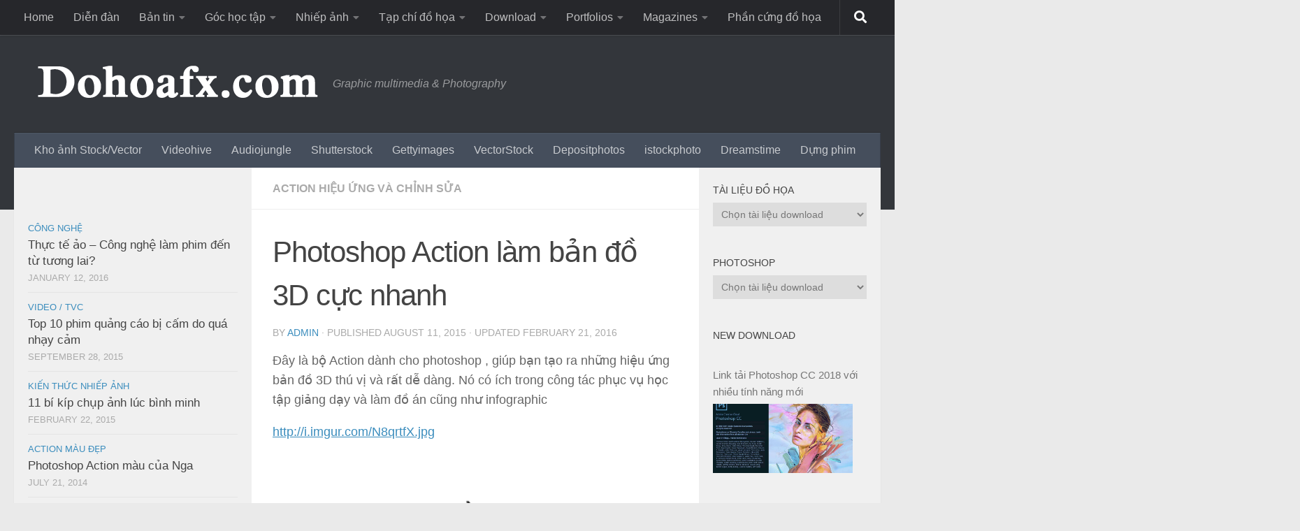

--- FILE ---
content_type: text/html; charset=UTF-8
request_url: http://dohoafx.com/2015/08/photoshop-action-lam-ban-do-3d-cuc-nhanh/
body_size: 25580
content:
<!DOCTYPE html>
<html class="no-js" lang="en-US" xmlns:fb="https://www.facebook.com/2008/fbml" xmlns:addthis="https://www.addthis.com/help/api-spec" >
<head>
  <meta charset="UTF-8">
  <meta name="viewport" content="width=device-width, initial-scale=1.0">
  <link rel="profile" href="https://gmpg.org/xfn/11" />
  <link rel="pingback" href="http://dohoafx.com/xmlrpc.php">

  <meta name='robots' content='index, follow, max-image-preview:large, max-snippet:-1, max-video-preview:-1' />
	<style>img:is([sizes="auto" i], [sizes^="auto," i]) { contain-intrinsic-size: 3000px 1500px }</style>
	<script>document.documentElement.className = document.documentElement.className.replace("no-js","js");</script>

	<!-- This site is optimized with the Yoast SEO plugin v18.3 - https://yoast.com/wordpress/plugins/seo/ -->
	<title>Photoshop Action làm bản đồ 3D cực nhanh</title>
	<meta name="description" content="Đây là bộ Action dành cho photoshop , giúp bạn tạo ra những hiệu ứng bản đồ 3D thú vị và rất dễ dàng. Nó có ích trong công tác phục vụ học tập giảng dạy và làm đồ án cũng như infographic" />
	<link rel="canonical" href="http://dohoafx.com/2015/08/photoshop-action-lam-ban-do-3d-cuc-nhanh/" />
	<meta property="og:locale" content="en_US" />
	<meta property="og:type" content="article" />
	<meta property="og:title" content="Photoshop Action làm bản đồ 3D cực nhanh" />
	<meta property="og:description" content="Đây là bộ Action dành cho photoshop , giúp bạn tạo ra những hiệu ứng bản đồ 3D thú vị và rất dễ dàng. Nó có ích trong công tác phục vụ học tập giảng dạy và làm đồ án cũng như infographic" />
	<meta property="og:url" content="http://dohoafx.com/2015/08/photoshop-action-lam-ban-do-3d-cuc-nhanh/" />
	<meta property="og:site_name" content="Đồ họa và nhiếp ảnh Việt Nam" />
	<meta property="article:publisher" content="https://www.facebook.com/dohoafx" />
	<meta property="article:published_time" content="2015-08-11T11:09:28+00:00" />
	<meta property="article:modified_time" content="2016-02-21T16:06:49+00:00" />
	<meta property="og:image" content="http://dohoafx.com/wp-content/uploads/2015/08/ban-do-3d.jpg" />
	<meta property="og:image:width" content="315" />
	<meta property="og:image:height" content="157" />
	<meta property="og:image:type" content="image/jpeg" />
	<meta name="twitter:card" content="summary" />
	<meta name="twitter:label1" content="Written by" />
	<meta name="twitter:data1" content="admin" />
	<meta name="twitter:label2" content="Est. reading time" />
	<meta name="twitter:data2" content="1 minute" />
	<script type="application/ld+json" class="yoast-schema-graph">{"@context":"https://schema.org","@graph":[{"@type":"WebSite","@id":"https://dohoafx.com/#website","url":"https://dohoafx.com/","name":"Đồ họa và nhiếp ảnh Việt Nam","description":"Graphic multimedia &amp; Photography","potentialAction":[{"@type":"SearchAction","target":{"@type":"EntryPoint","urlTemplate":"https://dohoafx.com/?s={search_term_string}"},"query-input":"required name=search_term_string"}],"inLanguage":"en-US"},{"@type":"ImageObject","@id":"http://dohoafx.com/2015/08/photoshop-action-lam-ban-do-3d-cuc-nhanh/#primaryimage","inLanguage":"en-US","url":"http://dohoafx.com/wp-content/uploads/2015/08/ban-do-3d.jpg","contentUrl":"http://dohoafx.com/wp-content/uploads/2015/08/ban-do-3d.jpg","width":315,"height":157},{"@type":"WebPage","@id":"http://dohoafx.com/2015/08/photoshop-action-lam-ban-do-3d-cuc-nhanh/#webpage","url":"http://dohoafx.com/2015/08/photoshop-action-lam-ban-do-3d-cuc-nhanh/","name":"Photoshop Action làm bản đồ 3D cực nhanh","isPartOf":{"@id":"https://dohoafx.com/#website"},"primaryImageOfPage":{"@id":"http://dohoafx.com/2015/08/photoshop-action-lam-ban-do-3d-cuc-nhanh/#primaryimage"},"datePublished":"2015-08-11T11:09:28+00:00","dateModified":"2016-02-21T16:06:49+00:00","author":{"@id":"https://dohoafx.com/#/schema/person/dedbbd45459ab34e16ddabd4d7b6f137"},"description":"Đây là bộ Action dành cho photoshop , giúp bạn tạo ra những hiệu ứng bản đồ 3D thú vị và rất dễ dàng. Nó có ích trong công tác phục vụ học tập giảng dạy và làm đồ án cũng như infographic","breadcrumb":{"@id":"http://dohoafx.com/2015/08/photoshop-action-lam-ban-do-3d-cuc-nhanh/#breadcrumb"},"inLanguage":"en-US","potentialAction":[{"@type":"ReadAction","target":["http://dohoafx.com/2015/08/photoshop-action-lam-ban-do-3d-cuc-nhanh/"]}]},{"@type":"BreadcrumbList","@id":"http://dohoafx.com/2015/08/photoshop-action-lam-ban-do-3d-cuc-nhanh/#breadcrumb","itemListElement":[{"@type":"ListItem","position":1,"name":"Home","item":"https://dohoafx.com/"},{"@type":"ListItem","position":2,"name":"Photoshop Action làm bản đồ 3D cực nhanh"}]},{"@type":"Person","@id":"https://dohoafx.com/#/schema/person/dedbbd45459ab34e16ddabd4d7b6f137","name":"admin","image":{"@type":"ImageObject","@id":"https://dohoafx.com/#personlogo","inLanguage":"en-US","url":"https://secure.gravatar.com/avatar/b3b79fedadb7aef247f47dac3bd40e47dae4c8277ee2c94d49c438644e0624a2?s=96&d=identicon&r=g","contentUrl":"https://secure.gravatar.com/avatar/b3b79fedadb7aef247f47dac3bd40e47dae4c8277ee2c94d49c438644e0624a2?s=96&d=identicon&r=g","caption":"admin"},"url":"http://dohoafx.com/author/admin/"}]}</script>
	<!-- / Yoast SEO plugin. -->


<link rel='dns-prefetch' href='//maxcdn.bootstrapcdn.com' />
<link rel="alternate" type="application/rss+xml" title="Đồ họa và nhiếp ảnh Việt Nam &raquo; Feed" href="http://dohoafx.com/feed/" />
<link rel="alternate" type="application/rss+xml" title="Đồ họa và nhiếp ảnh Việt Nam &raquo; Comments Feed" href="http://dohoafx.com/comments/feed/" />
<link rel="alternate" type="application/rss+xml" title="Đồ họa và nhiếp ảnh Việt Nam &raquo; Photoshop Action làm bản đồ 3D cực nhanh Comments Feed" href="http://dohoafx.com/2015/08/photoshop-action-lam-ban-do-3d-cuc-nhanh/feed/" />
<script>
window._wpemojiSettings = {"baseUrl":"https:\/\/s.w.org\/images\/core\/emoji\/16.0.1\/72x72\/","ext":".png","svgUrl":"https:\/\/s.w.org\/images\/core\/emoji\/16.0.1\/svg\/","svgExt":".svg","source":{"concatemoji":"http:\/\/dohoafx.com\/wp-includes\/js\/wp-emoji-release.min.js?ver=6.8.3"}};
/*! This file is auto-generated */
!function(s,n){var o,i,e;function c(e){try{var t={supportTests:e,timestamp:(new Date).valueOf()};sessionStorage.setItem(o,JSON.stringify(t))}catch(e){}}function p(e,t,n){e.clearRect(0,0,e.canvas.width,e.canvas.height),e.fillText(t,0,0);var t=new Uint32Array(e.getImageData(0,0,e.canvas.width,e.canvas.height).data),a=(e.clearRect(0,0,e.canvas.width,e.canvas.height),e.fillText(n,0,0),new Uint32Array(e.getImageData(0,0,e.canvas.width,e.canvas.height).data));return t.every(function(e,t){return e===a[t]})}function u(e,t){e.clearRect(0,0,e.canvas.width,e.canvas.height),e.fillText(t,0,0);for(var n=e.getImageData(16,16,1,1),a=0;a<n.data.length;a++)if(0!==n.data[a])return!1;return!0}function f(e,t,n,a){switch(t){case"flag":return n(e,"\ud83c\udff3\ufe0f\u200d\u26a7\ufe0f","\ud83c\udff3\ufe0f\u200b\u26a7\ufe0f")?!1:!n(e,"\ud83c\udde8\ud83c\uddf6","\ud83c\udde8\u200b\ud83c\uddf6")&&!n(e,"\ud83c\udff4\udb40\udc67\udb40\udc62\udb40\udc65\udb40\udc6e\udb40\udc67\udb40\udc7f","\ud83c\udff4\u200b\udb40\udc67\u200b\udb40\udc62\u200b\udb40\udc65\u200b\udb40\udc6e\u200b\udb40\udc67\u200b\udb40\udc7f");case"emoji":return!a(e,"\ud83e\udedf")}return!1}function g(e,t,n,a){var r="undefined"!=typeof WorkerGlobalScope&&self instanceof WorkerGlobalScope?new OffscreenCanvas(300,150):s.createElement("canvas"),o=r.getContext("2d",{willReadFrequently:!0}),i=(o.textBaseline="top",o.font="600 32px Arial",{});return e.forEach(function(e){i[e]=t(o,e,n,a)}),i}function t(e){var t=s.createElement("script");t.src=e,t.defer=!0,s.head.appendChild(t)}"undefined"!=typeof Promise&&(o="wpEmojiSettingsSupports",i=["flag","emoji"],n.supports={everything:!0,everythingExceptFlag:!0},e=new Promise(function(e){s.addEventListener("DOMContentLoaded",e,{once:!0})}),new Promise(function(t){var n=function(){try{var e=JSON.parse(sessionStorage.getItem(o));if("object"==typeof e&&"number"==typeof e.timestamp&&(new Date).valueOf()<e.timestamp+604800&&"object"==typeof e.supportTests)return e.supportTests}catch(e){}return null}();if(!n){if("undefined"!=typeof Worker&&"undefined"!=typeof OffscreenCanvas&&"undefined"!=typeof URL&&URL.createObjectURL&&"undefined"!=typeof Blob)try{var e="postMessage("+g.toString()+"("+[JSON.stringify(i),f.toString(),p.toString(),u.toString()].join(",")+"));",a=new Blob([e],{type:"text/javascript"}),r=new Worker(URL.createObjectURL(a),{name:"wpTestEmojiSupports"});return void(r.onmessage=function(e){c(n=e.data),r.terminate(),t(n)})}catch(e){}c(n=g(i,f,p,u))}t(n)}).then(function(e){for(var t in e)n.supports[t]=e[t],n.supports.everything=n.supports.everything&&n.supports[t],"flag"!==t&&(n.supports.everythingExceptFlag=n.supports.everythingExceptFlag&&n.supports[t]);n.supports.everythingExceptFlag=n.supports.everythingExceptFlag&&!n.supports.flag,n.DOMReady=!1,n.readyCallback=function(){n.DOMReady=!0}}).then(function(){return e}).then(function(){var e;n.supports.everything||(n.readyCallback(),(e=n.source||{}).concatemoji?t(e.concatemoji):e.wpemoji&&e.twemoji&&(t(e.twemoji),t(e.wpemoji)))}))}((window,document),window._wpemojiSettings);
</script>
<link rel='stylesheet' id='dzs.vgallery.skin.custom-css' href='http://dohoafx.com/wp-content/plugins/dzs-videogallery/customs/skin_custom.css?ver=6.8.3' media='all' />
<link rel='stylesheet' id='fontawesome-css' href='https://maxcdn.bootstrapcdn.com/font-awesome/4.7.0/css/font-awesome.min.css?ver=6.8.3' media='all' />
<link rel='stylesheet' id='dzs.vplayer-css' href='http://dohoafx.com/wp-content/plugins/dzs-videogallery/videogallery/vplayer.css?ver=6.8.3' media='all' />
<style id='wp-emoji-styles-inline-css'>

	img.wp-smiley, img.emoji {
		display: inline !important;
		border: none !important;
		box-shadow: none !important;
		height: 1em !important;
		width: 1em !important;
		margin: 0 0.07em !important;
		vertical-align: -0.1em !important;
		background: none !important;
		padding: 0 !important;
	}
</style>
<link rel='stylesheet' id='wp-block-library-css' href='http://dohoafx.com/wp-includes/css/dist/block-library/style.min.css?ver=6.8.3' media='all' />
<style id='classic-theme-styles-inline-css'>
/*! This file is auto-generated */
.wp-block-button__link{color:#fff;background-color:#32373c;border-radius:9999px;box-shadow:none;text-decoration:none;padding:calc(.667em + 2px) calc(1.333em + 2px);font-size:1.125em}.wp-block-file__button{background:#32373c;color:#fff;text-decoration:none}
</style>
<style id='global-styles-inline-css'>
:root{--wp--preset--aspect-ratio--square: 1;--wp--preset--aspect-ratio--4-3: 4/3;--wp--preset--aspect-ratio--3-4: 3/4;--wp--preset--aspect-ratio--3-2: 3/2;--wp--preset--aspect-ratio--2-3: 2/3;--wp--preset--aspect-ratio--16-9: 16/9;--wp--preset--aspect-ratio--9-16: 9/16;--wp--preset--color--black: #000000;--wp--preset--color--cyan-bluish-gray: #abb8c3;--wp--preset--color--white: #ffffff;--wp--preset--color--pale-pink: #f78da7;--wp--preset--color--vivid-red: #cf2e2e;--wp--preset--color--luminous-vivid-orange: #ff6900;--wp--preset--color--luminous-vivid-amber: #fcb900;--wp--preset--color--light-green-cyan: #7bdcb5;--wp--preset--color--vivid-green-cyan: #00d084;--wp--preset--color--pale-cyan-blue: #8ed1fc;--wp--preset--color--vivid-cyan-blue: #0693e3;--wp--preset--color--vivid-purple: #9b51e0;--wp--preset--gradient--vivid-cyan-blue-to-vivid-purple: linear-gradient(135deg,rgba(6,147,227,1) 0%,rgb(155,81,224) 100%);--wp--preset--gradient--light-green-cyan-to-vivid-green-cyan: linear-gradient(135deg,rgb(122,220,180) 0%,rgb(0,208,130) 100%);--wp--preset--gradient--luminous-vivid-amber-to-luminous-vivid-orange: linear-gradient(135deg,rgba(252,185,0,1) 0%,rgba(255,105,0,1) 100%);--wp--preset--gradient--luminous-vivid-orange-to-vivid-red: linear-gradient(135deg,rgba(255,105,0,1) 0%,rgb(207,46,46) 100%);--wp--preset--gradient--very-light-gray-to-cyan-bluish-gray: linear-gradient(135deg,rgb(238,238,238) 0%,rgb(169,184,195) 100%);--wp--preset--gradient--cool-to-warm-spectrum: linear-gradient(135deg,rgb(74,234,220) 0%,rgb(151,120,209) 20%,rgb(207,42,186) 40%,rgb(238,44,130) 60%,rgb(251,105,98) 80%,rgb(254,248,76) 100%);--wp--preset--gradient--blush-light-purple: linear-gradient(135deg,rgb(255,206,236) 0%,rgb(152,150,240) 100%);--wp--preset--gradient--blush-bordeaux: linear-gradient(135deg,rgb(254,205,165) 0%,rgb(254,45,45) 50%,rgb(107,0,62) 100%);--wp--preset--gradient--luminous-dusk: linear-gradient(135deg,rgb(255,203,112) 0%,rgb(199,81,192) 50%,rgb(65,88,208) 100%);--wp--preset--gradient--pale-ocean: linear-gradient(135deg,rgb(255,245,203) 0%,rgb(182,227,212) 50%,rgb(51,167,181) 100%);--wp--preset--gradient--electric-grass: linear-gradient(135deg,rgb(202,248,128) 0%,rgb(113,206,126) 100%);--wp--preset--gradient--midnight: linear-gradient(135deg,rgb(2,3,129) 0%,rgb(40,116,252) 100%);--wp--preset--font-size--small: 13px;--wp--preset--font-size--medium: 20px;--wp--preset--font-size--large: 36px;--wp--preset--font-size--x-large: 42px;--wp--preset--spacing--20: 0.44rem;--wp--preset--spacing--30: 0.67rem;--wp--preset--spacing--40: 1rem;--wp--preset--spacing--50: 1.5rem;--wp--preset--spacing--60: 2.25rem;--wp--preset--spacing--70: 3.38rem;--wp--preset--spacing--80: 5.06rem;--wp--preset--shadow--natural: 6px 6px 9px rgba(0, 0, 0, 0.2);--wp--preset--shadow--deep: 12px 12px 50px rgba(0, 0, 0, 0.4);--wp--preset--shadow--sharp: 6px 6px 0px rgba(0, 0, 0, 0.2);--wp--preset--shadow--outlined: 6px 6px 0px -3px rgba(255, 255, 255, 1), 6px 6px rgba(0, 0, 0, 1);--wp--preset--shadow--crisp: 6px 6px 0px rgba(0, 0, 0, 1);}:where(.is-layout-flex){gap: 0.5em;}:where(.is-layout-grid){gap: 0.5em;}body .is-layout-flex{display: flex;}.is-layout-flex{flex-wrap: wrap;align-items: center;}.is-layout-flex > :is(*, div){margin: 0;}body .is-layout-grid{display: grid;}.is-layout-grid > :is(*, div){margin: 0;}:where(.wp-block-columns.is-layout-flex){gap: 2em;}:where(.wp-block-columns.is-layout-grid){gap: 2em;}:where(.wp-block-post-template.is-layout-flex){gap: 1.25em;}:where(.wp-block-post-template.is-layout-grid){gap: 1.25em;}.has-black-color{color: var(--wp--preset--color--black) !important;}.has-cyan-bluish-gray-color{color: var(--wp--preset--color--cyan-bluish-gray) !important;}.has-white-color{color: var(--wp--preset--color--white) !important;}.has-pale-pink-color{color: var(--wp--preset--color--pale-pink) !important;}.has-vivid-red-color{color: var(--wp--preset--color--vivid-red) !important;}.has-luminous-vivid-orange-color{color: var(--wp--preset--color--luminous-vivid-orange) !important;}.has-luminous-vivid-amber-color{color: var(--wp--preset--color--luminous-vivid-amber) !important;}.has-light-green-cyan-color{color: var(--wp--preset--color--light-green-cyan) !important;}.has-vivid-green-cyan-color{color: var(--wp--preset--color--vivid-green-cyan) !important;}.has-pale-cyan-blue-color{color: var(--wp--preset--color--pale-cyan-blue) !important;}.has-vivid-cyan-blue-color{color: var(--wp--preset--color--vivid-cyan-blue) !important;}.has-vivid-purple-color{color: var(--wp--preset--color--vivid-purple) !important;}.has-black-background-color{background-color: var(--wp--preset--color--black) !important;}.has-cyan-bluish-gray-background-color{background-color: var(--wp--preset--color--cyan-bluish-gray) !important;}.has-white-background-color{background-color: var(--wp--preset--color--white) !important;}.has-pale-pink-background-color{background-color: var(--wp--preset--color--pale-pink) !important;}.has-vivid-red-background-color{background-color: var(--wp--preset--color--vivid-red) !important;}.has-luminous-vivid-orange-background-color{background-color: var(--wp--preset--color--luminous-vivid-orange) !important;}.has-luminous-vivid-amber-background-color{background-color: var(--wp--preset--color--luminous-vivid-amber) !important;}.has-light-green-cyan-background-color{background-color: var(--wp--preset--color--light-green-cyan) !important;}.has-vivid-green-cyan-background-color{background-color: var(--wp--preset--color--vivid-green-cyan) !important;}.has-pale-cyan-blue-background-color{background-color: var(--wp--preset--color--pale-cyan-blue) !important;}.has-vivid-cyan-blue-background-color{background-color: var(--wp--preset--color--vivid-cyan-blue) !important;}.has-vivid-purple-background-color{background-color: var(--wp--preset--color--vivid-purple) !important;}.has-black-border-color{border-color: var(--wp--preset--color--black) !important;}.has-cyan-bluish-gray-border-color{border-color: var(--wp--preset--color--cyan-bluish-gray) !important;}.has-white-border-color{border-color: var(--wp--preset--color--white) !important;}.has-pale-pink-border-color{border-color: var(--wp--preset--color--pale-pink) !important;}.has-vivid-red-border-color{border-color: var(--wp--preset--color--vivid-red) !important;}.has-luminous-vivid-orange-border-color{border-color: var(--wp--preset--color--luminous-vivid-orange) !important;}.has-luminous-vivid-amber-border-color{border-color: var(--wp--preset--color--luminous-vivid-amber) !important;}.has-light-green-cyan-border-color{border-color: var(--wp--preset--color--light-green-cyan) !important;}.has-vivid-green-cyan-border-color{border-color: var(--wp--preset--color--vivid-green-cyan) !important;}.has-pale-cyan-blue-border-color{border-color: var(--wp--preset--color--pale-cyan-blue) !important;}.has-vivid-cyan-blue-border-color{border-color: var(--wp--preset--color--vivid-cyan-blue) !important;}.has-vivid-purple-border-color{border-color: var(--wp--preset--color--vivid-purple) !important;}.has-vivid-cyan-blue-to-vivid-purple-gradient-background{background: var(--wp--preset--gradient--vivid-cyan-blue-to-vivid-purple) !important;}.has-light-green-cyan-to-vivid-green-cyan-gradient-background{background: var(--wp--preset--gradient--light-green-cyan-to-vivid-green-cyan) !important;}.has-luminous-vivid-amber-to-luminous-vivid-orange-gradient-background{background: var(--wp--preset--gradient--luminous-vivid-amber-to-luminous-vivid-orange) !important;}.has-luminous-vivid-orange-to-vivid-red-gradient-background{background: var(--wp--preset--gradient--luminous-vivid-orange-to-vivid-red) !important;}.has-very-light-gray-to-cyan-bluish-gray-gradient-background{background: var(--wp--preset--gradient--very-light-gray-to-cyan-bluish-gray) !important;}.has-cool-to-warm-spectrum-gradient-background{background: var(--wp--preset--gradient--cool-to-warm-spectrum) !important;}.has-blush-light-purple-gradient-background{background: var(--wp--preset--gradient--blush-light-purple) !important;}.has-blush-bordeaux-gradient-background{background: var(--wp--preset--gradient--blush-bordeaux) !important;}.has-luminous-dusk-gradient-background{background: var(--wp--preset--gradient--luminous-dusk) !important;}.has-pale-ocean-gradient-background{background: var(--wp--preset--gradient--pale-ocean) !important;}.has-electric-grass-gradient-background{background: var(--wp--preset--gradient--electric-grass) !important;}.has-midnight-gradient-background{background: var(--wp--preset--gradient--midnight) !important;}.has-small-font-size{font-size: var(--wp--preset--font-size--small) !important;}.has-medium-font-size{font-size: var(--wp--preset--font-size--medium) !important;}.has-large-font-size{font-size: var(--wp--preset--font-size--large) !important;}.has-x-large-font-size{font-size: var(--wp--preset--font-size--x-large) !important;}
:where(.wp-block-post-template.is-layout-flex){gap: 1.25em;}:where(.wp-block-post-template.is-layout-grid){gap: 1.25em;}
:where(.wp-block-columns.is-layout-flex){gap: 2em;}:where(.wp-block-columns.is-layout-grid){gap: 2em;}
:root :where(.wp-block-pullquote){font-size: 1.5em;line-height: 1.6;}
</style>
<link rel='stylesheet' id='responsive-lightbox-swipebox-css' href='http://dohoafx.com/wp-content/plugins/responsive-lightbox/assets/swipebox/swipebox.min.css?ver=1.5.2' media='all' />
<link rel='stylesheet' id='hueman-main-style-css' href='http://dohoafx.com/wp-content/themes/hueman/assets/front/css/main.min.css?ver=3.7.27' media='all' />
<style id='hueman-main-style-inline-css'>
body { font-family:Arial, sans-serif;font-size:1.00rem }@media only screen and (min-width: 720px) {
        .nav > li { font-size:1.00rem; }
      }.sidebar .widget { padding-left: 20px; padding-right: 20px; padding-top: 20px; }::selection { background-color: #3b8dbd; }
::-moz-selection { background-color: #3b8dbd; }a,a>span.hu-external::after,.themeform label .required,#flexslider-featured .flex-direction-nav .flex-next:hover,#flexslider-featured .flex-direction-nav .flex-prev:hover,.post-hover:hover .post-title a,.post-title a:hover,.sidebar.s1 .post-nav li a:hover i,.content .post-nav li a:hover i,.post-related a:hover,.sidebar.s1 .widget_rss ul li a,#footer .widget_rss ul li a,.sidebar.s1 .widget_calendar a,#footer .widget_calendar a,.sidebar.s1 .alx-tab .tab-item-category a,.sidebar.s1 .alx-posts .post-item-category a,.sidebar.s1 .alx-tab li:hover .tab-item-title a,.sidebar.s1 .alx-tab li:hover .tab-item-comment a,.sidebar.s1 .alx-posts li:hover .post-item-title a,#footer .alx-tab .tab-item-category a,#footer .alx-posts .post-item-category a,#footer .alx-tab li:hover .tab-item-title a,#footer .alx-tab li:hover .tab-item-comment a,#footer .alx-posts li:hover .post-item-title a,.comment-tabs li.active a,.comment-awaiting-moderation,.child-menu a:hover,.child-menu .current_page_item > a,.wp-pagenavi a{ color: #3b8dbd; }input[type="submit"],.themeform button[type="submit"],.sidebar.s1 .sidebar-top,.sidebar.s1 .sidebar-toggle,#flexslider-featured .flex-control-nav li a.flex-active,.post-tags a:hover,.sidebar.s1 .widget_calendar caption,#footer .widget_calendar caption,.author-bio .bio-avatar:after,.commentlist li.bypostauthor > .comment-body:after,.commentlist li.comment-author-admin > .comment-body:after{ background-color: #3b8dbd; }.post-format .format-container { border-color: #3b8dbd; }.sidebar.s1 .alx-tabs-nav li.active a,#footer .alx-tabs-nav li.active a,.comment-tabs li.active a,.wp-pagenavi a:hover,.wp-pagenavi a:active,.wp-pagenavi span.current{ border-bottom-color: #3b8dbd!important; }.sidebar.s2 .post-nav li a:hover i,
.sidebar.s2 .widget_rss ul li a,
.sidebar.s2 .widget_calendar a,
.sidebar.s2 .alx-tab .tab-item-category a,
.sidebar.s2 .alx-posts .post-item-category a,
.sidebar.s2 .alx-tab li:hover .tab-item-title a,
.sidebar.s2 .alx-tab li:hover .tab-item-comment a,
.sidebar.s2 .alx-posts li:hover .post-item-title a { color: #82b965; }
.sidebar.s2 .sidebar-top,.sidebar.s2 .sidebar-toggle,.post-comments,.jp-play-bar,.jp-volume-bar-value,.sidebar.s2 .widget_calendar caption{ background-color: #82b965; }.sidebar.s2 .alx-tabs-nav li.active a { border-bottom-color: #82b965; }
.post-comments::before { border-right-color: #82b965; }
      .search-expand,
              #nav-topbar.nav-container { background-color: #26272b}@media only screen and (min-width: 720px) {
                #nav-topbar .nav ul { background-color: #26272b; }
              }.is-scrolled #header .nav-container.desktop-sticky,
              .is-scrolled #header .search-expand { background-color: #26272b; background-color: rgba(38,39,43,0.90) }.is-scrolled .topbar-transparent #nav-topbar.desktop-sticky .nav ul { background-color: #26272b; background-color: rgba(38,39,43,0.95) }#header { background-color: #33363b; }
@media only screen and (min-width: 720px) {
  #nav-header .nav ul { background-color: #33363b; }
}
        #header #nav-mobile { background-color: #33363b; }.is-scrolled #header #nav-mobile { background-color: #33363b; background-color: rgba(51,54,59,0.90) }#nav-header.nav-container, #main-header-search .search-expand { background-color: ; }
@media only screen and (min-width: 720px) {
  #nav-header .nav ul { background-color: ; }
}
        body { background-color: #eaeaea; }
</style>
<link rel='stylesheet' id='hueman-font-awesome-css' href='http://dohoafx.com/wp-content/themes/hueman/assets/front/css/font-awesome.min.css?ver=3.7.27' media='all' />
<link rel='stylesheet' id='addthis_all_pages-css' href='http://dohoafx.com/wp-content/plugins/addthis/frontend/build/addthis_wordpress_public.min.css?ver=6.8.3' media='all' />
<script src="http://dohoafx.com/wp-includes/js/jquery/jquery.min.js?ver=3.7.1" id="jquery-core-js"></script>
<script src="http://dohoafx.com/wp-includes/js/jquery/jquery-migrate.min.js?ver=3.4.1" id="jquery-migrate-js"></script>
<script src="http://dohoafx.com/wp-content/plugins/dzs-videogallery/videogallery/vplayer.js?ver=6.8.3" id="dzs.vplayer-js"></script>
<script src="http://dohoafx.com/wp-content/plugins/responsive-lightbox/assets/swipebox/jquery.swipebox.min.js?ver=1.5.2" id="responsive-lightbox-swipebox-js"></script>
<script src="http://dohoafx.com/wp-includes/js/underscore.min.js?ver=1.13.7" id="underscore-js"></script>
<script src="http://dohoafx.com/wp-content/plugins/responsive-lightbox/assets/infinitescroll/infinite-scroll.pkgd.min.js?ver=4.0.1" id="responsive-lightbox-infinite-scroll-js"></script>
<script id="responsive-lightbox-js-before">
var rlArgs = {"script":"swipebox","selector":"lightbox","customEvents":"","activeGalleries":true,"animation":true,"hideCloseButtonOnMobile":false,"removeBarsOnMobile":false,"hideBars":true,"hideBarsDelay":5000,"videoMaxWidth":1080,"useSVG":true,"loopAtEnd":false,"woocommerce_gallery":false,"ajaxurl":"http:\/\/dohoafx.com\/wp-admin\/admin-ajax.php","nonce":"e99fbcca58","preview":false,"postId":16820,"scriptExtension":false};
</script>
<script src="http://dohoafx.com/wp-content/plugins/responsive-lightbox/js/front.js?ver=2.5.3" id="responsive-lightbox-js"></script>
<link rel="https://api.w.org/" href="http://dohoafx.com/wp-json/" /><link rel="alternate" title="JSON" type="application/json" href="http://dohoafx.com/wp-json/wp/v2/posts/16820" /><link rel="EditURI" type="application/rsd+xml" title="RSD" href="http://dohoafx.com/xmlrpc.php?rsd" />
<meta name="generator" content="WordPress 6.8.3" />
<link rel='shortlink' href='http://dohoafx.com/?p=16820' />
<link rel="alternate" title="oEmbed (JSON)" type="application/json+oembed" href="http://dohoafx.com/wp-json/oembed/1.0/embed?url=http%3A%2F%2Fdohoafx.com%2F2015%2F08%2Fphotoshop-action-lam-ban-do-3d-cuc-nhanh%2F" />
<link rel="alternate" title="oEmbed (XML)" type="text/xml+oembed" href="http://dohoafx.com/wp-json/oembed/1.0/embed?url=http%3A%2F%2Fdohoafx.com%2F2015%2F08%2Fphotoshop-action-lam-ban-do-3d-cuc-nhanh%2F&#038;format=xml" />
<style>
		#category-posts-2-internal ul {padding: 0;}
#category-posts-2-internal .cat-post-item img {max-width: initial; max-height: initial; margin: initial;}
#category-posts-2-internal .cat-post-author {margin-bottom: 0;}
#category-posts-2-internal .cat-post-thumbnail {margin: 5px 10px 5px 0;}
#category-posts-2-internal .cat-post-item:before {content: ""; clear: both;}
#category-posts-2-internal .cat-post-excerpt-more {display: inline-block;}
#category-posts-2-internal .cat-post-item {list-style: none; margin: 3px 0 10px; padding: 3px 0;}
#category-posts-2-internal .cat-post-item a:after {content: ""; display: table;	clear: both;}
#category-posts-2-internal .cat-post-item .cat-post-title {overflow: hidden;text-overflow: ellipsis;white-space: initial;display: -webkit-box;-webkit-line-clamp: 2;-webkit-box-orient: vertical;padding-bottom: 0 !important;}
#category-posts-2-internal .cat-post-item a:after {content: ""; clear: both;}
#category-posts-2-internal .cat-post-thumbnail {display:block; float:left; margin:5px 10px 5px 0;}
#category-posts-2-internal .cat-post-crop {overflow:hidden;display:block;}
#category-posts-2-internal p {margin:5px 0 0 0}
#category-posts-2-internal li > div {margin:5px 0 0 0; clear:both;}
#category-posts-2-internal .dashicons {vertical-align:middle;}
#category-posts-2-internal .cat-post-thumbnail .cat-post-crop img {height: 99px;}
#category-posts-2-internal .cat-post-thumbnail .cat-post-crop img {width: 200px;}
#category-posts-2-internal .cat-post-thumbnail .cat-post-crop img {object-fit: cover; max-width: 100%; display: block;}
#category-posts-2-internal .cat-post-thumbnail .cat-post-crop-not-supported img {width: 100%;}
#category-posts-2-internal .cat-post-thumbnail {max-width:100%;}
#category-posts-2-internal .cat-post-item img {margin: initial;}
#category-posts-2-internal .cat-post-scale img {margin: initial; padding-bottom: 0 !important; -webkit-transition: all 0.3s ease; -moz-transition: all 0.3s ease; -ms-transition: all 0.3s ease; -o-transition: all 0.3s ease; transition: all 0.3s ease;}
#category-posts-2-internal .cat-post-scale:hover img {-webkit-transform: scale(1.1, 1.1); -ms-transform: scale(1.1, 1.1); transform: scale(1.1, 1.1);}
</style>
		<script>window.dzsvg_settings= {dzsvg_site_url: "http://dohoafx.com/",version: "9.66",ajax_url: "http://dohoafx.com/wp-admin/admin-ajax.php"}; window.dzsvg_site_url="http://dohoafx.com";window.dzsvg_plugin_url="http://dohoafx.com/wp-content/plugins/dzs-videogallery/";</script>    <link rel="preload" as="font" type="font/woff2" href="http://dohoafx.com/wp-content/themes/hueman/assets/front/webfonts/fa-brands-400.woff2?v=5.15.2" crossorigin="anonymous"/>
    <link rel="preload" as="font" type="font/woff2" href="http://dohoafx.com/wp-content/themes/hueman/assets/front/webfonts/fa-regular-400.woff2?v=5.15.2" crossorigin="anonymous"/>
    <link rel="preload" as="font" type="font/woff2" href="http://dohoafx.com/wp-content/themes/hueman/assets/front/webfonts/fa-solid-900.woff2?v=5.15.2" crossorigin="anonymous"/>
  <!--[if lt IE 9]>
<script src="http://dohoafx.com/wp-content/themes/hueman/assets/front/js/ie/html5shiv-printshiv.min.js"></script>
<script src="http://dohoafx.com/wp-content/themes/hueman/assets/front/js/ie/selectivizr.js"></script>
<![endif]-->
<script data-cfasync="false" type="text/javascript">if (window.addthis_product === undefined) { window.addthis_product = "wpp"; } if (window.wp_product_version === undefined) { window.wp_product_version = "wpp-6.2.6"; } if (window.addthis_share === undefined) { window.addthis_share = {}; } if (window.addthis_config === undefined) { window.addthis_config = {"data_track_clickback":true,"ignore_server_config":true,"ui_atversion":300}; } if (window.addthis_layers === undefined) { window.addthis_layers = {}; } if (window.addthis_layers_tools === undefined) { window.addthis_layers_tools = [{"sharetoolbox":{"numPreferredServices":5,"thirdPartyButtons":true,"services":"facebook_like,tweet,pinterest_pinit,counter","elements":".addthis_inline_share_toolbox_above,.at-above-post,.at-above-post-page"}}]; } else { window.addthis_layers_tools.push({"sharetoolbox":{"numPreferredServices":5,"thirdPartyButtons":true,"services":"facebook_like,tweet,pinterest_pinit,counter","elements":".addthis_inline_share_toolbox_above,.at-above-post,.at-above-post-page"}});  } if (window.addthis_plugin_info === undefined) { window.addthis_plugin_info = {"info_status":"enabled","cms_name":"WordPress","plugin_name":"Share Buttons by AddThis","plugin_version":"6.2.6","plugin_mode":"WordPress","anonymous_profile_id":"wp-df71ba199e828044373c3dbe61f82a16","page_info":{"template":"posts","post_type":""},"sharing_enabled_on_post_via_metabox":false}; } 
                    (function() {
                      var first_load_interval_id = setInterval(function () {
                        if (typeof window.addthis !== 'undefined') {
                          window.clearInterval(first_load_interval_id);
                          if (typeof window.addthis_layers !== 'undefined' && Object.getOwnPropertyNames(window.addthis_layers).length > 0) {
                            window.addthis.layers(window.addthis_layers);
                          }
                          if (Array.isArray(window.addthis_layers_tools)) {
                            for (i = 0; i < window.addthis_layers_tools.length; i++) {
                              window.addthis.layers(window.addthis_layers_tools[i]);
                            }
                          }
                        }
                     },1000)
                    }());
                </script> <script data-cfasync="false" type="text/javascript" src="https://s7.addthis.com/js/300/addthis_widget.js#pubid=wp-df71ba199e828044373c3dbe61f82a16" async="async"></script></head>

<body class="wp-singular post-template-default single single-post postid-16820 single-format-standard wp-embed-responsive wp-theme-hueman col-3cm full-width topbar-enabled header-desktop-sticky header-mobile-sticky hueman-3-7-27 chrome">
<div id="wrapper">
  <a class="screen-reader-text skip-link" href="#content">Skip to content</a>
  
  <header id="header" class="main-menu-mobile-on one-mobile-menu main_menu header-ads-desktop  topbar-transparent no-header-img">
        <nav class="nav-container group mobile-menu mobile-sticky " id="nav-mobile" data-menu-id="header-1">
  <div class="mobile-title-logo-in-header"><p class="site-title">                  <a class="custom-logo-link" href="http://dohoafx.com/" rel="home" title="Đồ họa và nhiếp ảnh Việt Nam | Home page"><img src="http://dohoafx.com/wp-content/uploads/2015/12/logo-dohoafx2.png" alt="Đồ họa và nhiếp ảnh Việt Nam"  /></a>                </p></div>
        
                    <!-- <div class="ham__navbar-toggler collapsed" aria-expanded="false">
          <div class="ham__navbar-span-wrapper">
            <span class="ham-toggler-menu__span"></span>
          </div>
        </div> -->
        <button class="ham__navbar-toggler-two collapsed" title="Menu" aria-expanded="false">
          <span class="ham__navbar-span-wrapper">
            <span class="line line-1"></span>
            <span class="line line-2"></span>
            <span class="line line-3"></span>
          </span>
        </button>
            
      <div class="nav-text"></div>
      <div class="nav-wrap container">
                  <ul class="nav container-inner group mobile-search">
                            <li>
                  <form role="search" method="get" class="search-form" action="http://dohoafx.com/">
				<label>
					<span class="screen-reader-text">Search for:</span>
					<input type="search" class="search-field" placeholder="Search &hellip;" value="" name="s" />
				</label>
				<input type="submit" class="search-submit" value="Search" />
			</form>                </li>
                      </ul>
                <ul id="menu-header" class="nav container-inner group"><li id="menu-item-22553" class="menu-item menu-item-type-custom menu-item-object-custom menu-item-22553"><a href="https://99vector.com" title="Kho hình ảnh vector stock cực khủng">Kho ảnh Stock/Vector</a></li>
<li id="menu-item-22554" class="menu-item menu-item-type-custom menu-item-object-custom menu-item-22554"><a href="http://videohivez.com" title="Cung cấp tài liệu từ videohive.net">Videohive</a></li>
<li id="menu-item-22555" class="menu-item menu-item-type-custom menu-item-object-custom menu-item-22555"><a href="http://videohivez.com" title="Cung cấp tài liệu từ audiojungle.net">Audiojungle</a></li>
<li id="menu-item-22556" class="menu-item menu-item-type-custom menu-item-object-custom menu-item-22556"><a href="http://hinhchatluongcao.com/portfolio/mua-ban-hinh-anh-shutterstock-gia-re-nhat-tu-dong-hoan-toan/">Shutterstock</a></li>
<li id="menu-item-22557" class="menu-item menu-item-type-custom menu-item-object-custom menu-item-22557"><a href="http://hinhchatluongcao.com/portfolio/mua-ban-hinh-anh-gettyimages-gia-re-nhat/" title="Cung cấp tài liệu từ gettyimages.com">Gettyimages</a></li>
<li id="menu-item-24205" class="menu-item menu-item-type-custom menu-item-object-custom menu-item-24205"><a href="http://pic1s.com" title="Cung cấp tài liệu từ vectorstock.com">VectorStock</a></li>
<li id="menu-item-24206" class="menu-item menu-item-type-custom menu-item-object-custom menu-item-24206"><a href="http://pic1s.com" title="Cung cấp tài liệu từ depositphotos.com">Depositphotos</a></li>
<li id="menu-item-24207" class="menu-item menu-item-type-custom menu-item-object-custom menu-item-24207"><a href="http://pic1s.com" title="Cung cấp tài liệu từ istockphoto.com">istockphoto</a></li>
<li id="menu-item-24208" class="menu-item menu-item-type-custom menu-item-object-custom menu-item-24208"><a href="http://pic1s.com" title="Cung cấp tài liệu từ Dreamstime.com">Dreamstime</a></li>
<li id="menu-item-24209" class="menu-item menu-item-type-custom menu-item-object-custom menu-item-24209"><a href="https://trumfx.com" title="Cung cấp thư viện dựng phim, kỹ xảo,, AE templates">Dựng phim</a></li>
</ul>      </div>
</nav><!--/#nav-topbar-->  
        <nav class="nav-container group desktop-menu desktop-sticky " id="nav-topbar" data-menu-id="header-2">
    <div class="nav-text"></div>
  <div class="topbar-toggle-down">
    <i class="fas fa-angle-double-down" aria-hidden="true" data-toggle="down" title="Expand menu"></i>
    <i class="fas fa-angle-double-up" aria-hidden="true" data-toggle="up" title="Collapse menu"></i>
  </div>
  <div class="nav-wrap container">
    <ul id="menu-dohoavn" class="nav container-inner group"><li id="menu-item-393" class="menu-item menu-item-type-custom menu-item-object-custom menu-item-home menu-item-393"><a href="http://dohoafx.com">Home</a></li>
<li id="menu-item-394" class="menu-item menu-item-type-custom menu-item-object-custom menu-item-394"><a href="http://forum.dohoafx.com/">Diễn đàn</a></li>
<li id="menu-item-395" class="menu-item menu-item-type-taxonomy menu-item-object-category menu-item-has-children menu-item-395"><a href="http://dohoafx.com/ban-tin-dohoavn/">Bản tin</a>
<ul class="sub-menu">
	<li id="menu-item-8127" class="menu-item menu-item-type-taxonomy menu-item-object-category menu-item-8127"><a href="http://dohoafx.com/ban-tin-dohoavn/nhiep-anh-ban-tin-dohoavn/">Nhiếp ảnh</a></li>
	<li id="menu-item-8128" class="menu-item menu-item-type-taxonomy menu-item-object-category menu-item-8128"><a href="http://dohoafx.com/ban-tin-dohoavn/do-hoa-ban-tin-dohoavn/">Đồ họa</a></li>
	<li id="menu-item-8129" class="menu-item menu-item-type-taxonomy menu-item-object-category menu-item-8129"><a href="http://dohoafx.com/ban-tin-dohoavn/cong-nghe/">Công nghệ</a></li>
	<li id="menu-item-12512" class="menu-item menu-item-type-taxonomy menu-item-object-category menu-item-12512"><a href="http://dohoafx.com/ban-tin-dohoavn/tam-design-tam-su/">Tám design</a></li>
</ul>
</li>
<li id="menu-item-400" class="menu-item menu-item-type-taxonomy menu-item-object-category menu-item-has-children menu-item-400"><a href="http://dohoafx.com/tai-lieu-hoc-do-hoa/">Góc học tập</a>
<ul class="sub-menu">
	<li id="menu-item-427" class="menu-item menu-item-type-taxonomy menu-item-object-category menu-item-has-children menu-item-427"><a href="http://dohoafx.com/tai-lieu-hoc-do-hoa/photoshop/">Photoshop</a>
	<ul class="sub-menu">
		<li id="menu-item-436" class="menu-item menu-item-type-taxonomy menu-item-object-category menu-item-436"><a href="http://dohoafx.com/tai-lieu-hoc-do-hoa/photoshop/can-ban-photoshop/">Tài liệu căn bản</a></li>
		<li id="menu-item-1855" class="menu-item menu-item-type-custom menu-item-object-custom menu-item-has-children menu-item-1855"><a title="Các tài liệu liên quan đến hình ảnh">Hình ảnh &#8211; Photo</a>
		<ul class="sub-menu">
			<li id="menu-item-571" class="menu-item menu-item-type-taxonomy menu-item-object-category menu-item-571"><a href="http://dohoafx.com/tai-lieu-hoc-do-hoa/photoshop/hinh-anh-photo/cat-ghep-anh-trong-photoshop/">Cắt &#038; tách nền ảnh</a></li>
			<li id="menu-item-572" class="menu-item menu-item-type-taxonomy menu-item-object-category menu-item-572"><a href="http://dohoafx.com/tai-lieu-hoc-do-hoa/photoshop/hinh-anh-photo/ghep-anh-trong-photoshop/">Ghép ảnh</a></li>
			<li id="menu-item-435" class="menu-item menu-item-type-taxonomy menu-item-object-category menu-item-435"><a href="http://dohoafx.com/tai-lieu-hoc-do-hoa/photoshop/hinh-anh-photo/phuc-hoi-chinh-sua-anh-trong-photoshop/">Phục hồi &#038; Chỉnh sửa</a></li>
			<li id="menu-item-428" class="menu-item menu-item-type-taxonomy menu-item-object-category menu-item-428"><a href="http://dohoafx.com/tai-lieu-hoc-do-hoa/photoshop/hinh-anh-photo/blend-mau-dep-trong-photoshop/">Blend màu đẹp</a></li>
			<li id="menu-item-429" class="menu-item menu-item-type-taxonomy menu-item-object-category menu-item-429"><a href="http://dohoafx.com/tai-lieu-hoc-do-hoa/photoshop/hinh-anh-photo/cac-tai-lieu-ve-xu-ly-hinh-manip/">Manipulations</a></li>
		</ul>
</li>
		<li id="menu-item-1856" class="menu-item menu-item-type-custom menu-item-object-custom menu-item-has-children menu-item-1856"><a>Hiệu ứng &#8211; Effects</a>
		<ul class="sub-menu">
			<li id="menu-item-432" class="menu-item menu-item-type-taxonomy menu-item-object-category menu-item-432"><a href="http://dohoafx.com/tai-lieu-hoc-do-hoa/photoshop/hieu-ung-effects/hieu-ung-trong-photoshop/">Hiệu ứng &#038; Tạo hình</a></li>
			<li id="menu-item-433" class="menu-item menu-item-type-taxonomy menu-item-object-category menu-item-433"><a href="http://dohoafx.com/tai-lieu-hoc-do-hoa/photoshop/hieu-ung-effects/hieu-ung-chu/">Hiệu ứng chữ</a></li>
			<li id="menu-item-434" class="menu-item menu-item-type-taxonomy menu-item-object-category menu-item-434"><a href="http://dohoafx.com/tai-lieu-hoc-do-hoa/photoshop/hieu-ung-effects/hieu-ung-hinh-anh/">Hiệu ứng hình ảnh</a></li>
		</ul>
</li>
		<li id="menu-item-1858" class="menu-item menu-item-type-taxonomy menu-item-object-category menu-item-1858"><a href="http://dohoafx.com/tai-lieu-hoc-do-hoa/photoshop/thiet-ke-layout/">Thiết kế &#8211; Layout</a></li>
		<li id="menu-item-431" class="menu-item menu-item-type-taxonomy menu-item-object-category menu-item-431"><a href="http://dohoafx.com/tai-lieu-hoc-do-hoa/photoshop/ve-trong-photoshop/">Tô vẽ &#8211; Painting</a></li>
		<li id="menu-item-3049" class="menu-item menu-item-type-taxonomy menu-item-object-category menu-item-3049"><a href="http://dohoafx.com/tai-lieu-hoc-do-hoa/photoshop/video-animation/">Video &#038; animation</a></li>
		<li id="menu-item-3050" class="menu-item menu-item-type-taxonomy menu-item-object-category menu-item-3050"><a href="http://dohoafx.com/tai-lieu-hoc-do-hoa/photoshop/3d-photoshop/">Kỹ thuật 3D</a></li>
	</ul>
</li>
	<li id="menu-item-411" class="menu-item menu-item-type-taxonomy menu-item-object-category menu-item-411"><a href="http://dohoafx.com/tai-lieu-hoc-do-hoa/corel/">Corel Draw</a></li>
	<li id="menu-item-426" class="menu-item menu-item-type-taxonomy menu-item-object-category menu-item-426"><a href="http://dohoafx.com/tai-lieu-hoc-do-hoa/illustrator/">illustrator</a></li>
	<li id="menu-item-401" class="menu-item menu-item-type-taxonomy menu-item-object-category menu-item-has-children menu-item-401"><a href="http://dohoafx.com/tai-lieu-hoc-do-hoa/3d/">3D</a>
	<ul class="sub-menu">
		<li id="menu-item-402" class="menu-item menu-item-type-taxonomy menu-item-object-category menu-item-402"><a href="http://dohoafx.com/tai-lieu-hoc-do-hoa/3d/3d-studio-max/">3D Studio max</a></li>
		<li id="menu-item-403" class="menu-item menu-item-type-taxonomy menu-item-object-category menu-item-403"><a href="http://dohoafx.com/tai-lieu-hoc-do-hoa/3d/cinema-4d/">Cinema 4D</a></li>
		<li id="menu-item-454" class="menu-item menu-item-type-taxonomy menu-item-object-category menu-item-454"><a href="http://dohoafx.com/tai-lieu-hoc-do-hoa/3d/vue/">Vue</a></li>
		<li id="menu-item-6470" class="menu-item menu-item-type-taxonomy menu-item-object-category menu-item-6470"><a href="http://dohoafx.com/tai-lieu-hoc-do-hoa/3d/bryce/">Bryce</a></li>
		<li id="menu-item-17698" class="menu-item menu-item-type-taxonomy menu-item-object-category menu-item-17698"><a href="http://dohoafx.com/tai-lieu-hoc-do-hoa/3d/cac-tai-lieu-ve-vray/">Các tài liệu về Vray</a></li>
		<li id="menu-item-17699" class="menu-item menu-item-type-taxonomy menu-item-object-category menu-item-17699"><a href="http://dohoafx.com/tai-lieu-hoc-do-hoa/3d/kien-thuc-khac-ve-3d/">Kiến thức khác về 3D</a></li>
	</ul>
</li>
	<li id="menu-item-1859" class="menu-item menu-item-type-taxonomy menu-item-object-category menu-item-has-children menu-item-1859"><a href="http://dohoafx.com/tai-lieu-hoc-do-hoa/video/">Dựng phim</a>
	<ul class="sub-menu">
		<li id="menu-item-15462" class="menu-item menu-item-type-taxonomy menu-item-object-category menu-item-15462"><a href="http://dohoafx.com/tai-lieu-hoc-do-hoa/video/kich-ban-van-de-khac/">Kịch bản &#038; vấn đề khác</a></li>
		<li id="menu-item-413" class="menu-item menu-item-type-taxonomy menu-item-object-category menu-item-413"><a href="http://dohoafx.com/tai-lieu-hoc-do-hoa/video/adobe-premiere/">Adobe Premiere</a></li>
		<li id="menu-item-414" class="menu-item menu-item-type-taxonomy menu-item-object-category menu-item-414"><a href="http://dohoafx.com/tai-lieu-hoc-do-hoa/video/after-effects/">After Effects</a></li>
		<li id="menu-item-419" class="menu-item menu-item-type-taxonomy menu-item-object-category menu-item-419"><a href="http://dohoafx.com/tai-lieu-hoc-do-hoa/video/sony-vegas/">Sony Vegas</a></li>
		<li id="menu-item-10043" class="menu-item menu-item-type-taxonomy menu-item-object-category menu-item-10043"><a href="http://dohoafx.com/tai-lieu-hoc-do-hoa/video/giao-trinh-hoc-nuke/">Nuke</a></li>
		<li id="menu-item-19476" class="menu-item menu-item-type-taxonomy menu-item-object-category menu-item-19476"><a href="http://dohoafx.com/tai-lieu-hoc-do-hoa/video/hoc-dung-phim-voi-phan-mem-edius/">Edius</a></li>
		<li id="menu-item-21232" class="menu-item menu-item-type-taxonomy menu-item-object-category menu-item-21232"><a href="http://dohoafx.com/tai-lieu-hoc-do-hoa/video/phan-mem-dung-phim-davince/">DaVinci Resolve</a></li>
		<li id="menu-item-18485" class="menu-item menu-item-type-taxonomy menu-item-object-category menu-item-18485"><a href="http://dohoafx.com/tai-lieu-hoc-do-hoa/video/kien-thuc-chung-ve-video/">Kiến thức chung về dựng phim</a></li>
	</ul>
</li>
	<li id="menu-item-420" class="menu-item menu-item-type-taxonomy menu-item-object-category menu-item-has-children menu-item-420"><a href="http://dohoafx.com/tai-lieu-hoc-do-hoa/flash/">Flash / Animation</a>
	<ul class="sub-menu">
		<li id="menu-item-450" class="menu-item menu-item-type-taxonomy menu-item-object-category menu-item-450"><a href="http://dohoafx.com/tai-lieu-hoc-do-hoa/flash/can-ban-flash/">Tài liệu căn bản</a></li>
		<li id="menu-item-423" class="menu-item menu-item-type-taxonomy menu-item-object-category menu-item-423"><a href="http://dohoafx.com/tai-lieu-hoc-do-hoa/flash/chuyen-dong-trong-flash/">Chuyển động</a></li>
		<li id="menu-item-424" class="menu-item menu-item-type-taxonomy menu-item-object-category menu-item-424"><a href="http://dohoafx.com/tai-lieu-hoc-do-hoa/flash/hieu-ung-trong-flash/">Hiệu ứng</a></li>
		<li id="menu-item-425" class="menu-item menu-item-type-taxonomy menu-item-object-category menu-item-425"><a href="http://dohoafx.com/tai-lieu-hoc-do-hoa/flash/hieu-ung-chu-trong-flash/">Hiệu ứng chữ</a></li>
		<li id="menu-item-421" class="menu-item menu-item-type-taxonomy menu-item-object-category menu-item-421"><a href="http://dohoafx.com/tai-lieu-hoc-do-hoa/flash/action-scripts-1-0-2-0/">Action Scripts 1.0 &#8211; 2.0</a></li>
	</ul>
</li>
	<li id="menu-item-5462" class="menu-item menu-item-type-taxonomy menu-item-object-category menu-item-5462"><a href="http://dohoafx.com/tai-lieu-hoc-do-hoa/painting-tai-lieu-hoc-do-hoa/">Học vẽ &#8211; Painting</a></li>
	<li id="menu-item-10913" class="menu-item menu-item-type-taxonomy menu-item-object-category menu-item-10913"><a href="http://dohoafx.com/tai-lieu-hoc-do-hoa/hoc-quay-phim/">Quay phim</a></li>
</ul>
</li>
<li id="menu-item-437" class="menu-item menu-item-type-taxonomy menu-item-object-category menu-item-has-children menu-item-437"><a href="http://dohoafx.com/tai-lieu-hoc-nhiep-anh/">Nhiếp ảnh</a>
<ul class="sub-menu">
	<li id="menu-item-2413" class="menu-item menu-item-type-taxonomy menu-item-object-category menu-item-2413"><a href="http://dohoafx.com/tai-lieu-hoc-nhiep-anh/tac-pham-dep-nhiep-anh/">Tác phẩm nhiếp ảnh đẹp</a></li>
	<li id="menu-item-438" class="menu-item menu-item-type-taxonomy menu-item-object-category menu-item-438"><a href="http://dohoafx.com/tai-lieu-hoc-nhiep-anh/can-ban-nhiep-anh/">Kiến thức nhiếp ảnh</a></li>
	<li id="menu-item-439" class="menu-item menu-item-type-taxonomy menu-item-object-category menu-item-439"><a href="http://dohoafx.com/tai-lieu-hoc-nhiep-anh/kien-thuc-nang-cao-ve-nhiep-anh/">Kỹ thuật chụp ảnh</a></li>
	<li id="menu-item-3342" class="menu-item menu-item-type-taxonomy menu-item-object-category menu-item-3342"><a href="http://dohoafx.com/tai-lieu-hoc-nhiep-anh/tao-dang-va-trang-diem/">Stylist &#8211; Posing &#8211; Makeup</a></li>
	<li id="menu-item-456" class="menu-item menu-item-type-taxonomy menu-item-object-category menu-item-456"><a href="http://dohoafx.com/tai-lieu-hoc-nhiep-anh/danh-gia-thiet-bi-nhiep-anh/">Máy ảnh và thiết bị nhiếp ảnh</a></li>
	<li id="menu-item-1513" class="menu-item menu-item-type-taxonomy menu-item-object-category menu-item-1513"><a href="http://dohoafx.com/tai-lieu-hoc-nhiep-anh/lightroom/">Lightroom &#038; Camera RAW</a></li>
</ul>
</li>
<li id="menu-item-445" class="menu-item menu-item-type-taxonomy menu-item-object-category menu-item-has-children menu-item-445"><a href="http://dohoafx.com/tap-chi-do-hoa/">Tạp chí đồ họa</a>
<ul class="sub-menu">
	<li id="menu-item-2736" class="menu-item menu-item-type-taxonomy menu-item-object-category menu-item-2736"><a href="http://dohoafx.com/tap-chi-do-hoa/tac-pham-thiet-ke-dep/">Tác phẩm đồ họa đẹp</a></li>
	<li id="menu-item-441" class="menu-item menu-item-type-taxonomy menu-item-object-category menu-item-441"><a href="http://dohoafx.com/tap-chi-do-hoa/kien-thuc-do-hoa/">Kiến thức &#038; Kinh nghiệm</a></li>
	<li id="menu-item-442" class="menu-item menu-item-type-taxonomy menu-item-object-category menu-item-442"><a href="http://dohoafx.com/tap-chi-do-hoa/illustration/">Minh họa &#8211; illustration</a></li>
	<li id="menu-item-443" class="menu-item menu-item-type-taxonomy menu-item-object-category menu-item-443"><a href="http://dohoafx.com/tap-chi-do-hoa/my-thuat/">Mỹ thuật &#8211; art</a></li>
	<li id="menu-item-444" class="menu-item menu-item-type-taxonomy menu-item-object-category menu-item-444"><a href="http://dohoafx.com/tap-chi-do-hoa/advertising/">Quảng cáo &#8211; Advertising</a></li>
	<li id="menu-item-18705" class="menu-item menu-item-type-taxonomy menu-item-object-category menu-item-18705"><a href="http://dohoafx.com/tap-chi-do-hoa/thiet-ke-logo/">Thiết kế logo</a></li>
	<li id="menu-item-449" class="menu-item menu-item-type-taxonomy menu-item-object-category menu-item-449"><a href="http://dohoafx.com/tap-chi-do-hoa/typography/">Đồ họa chữ &#8211; Typography</a></li>
	<li id="menu-item-448" class="menu-item menu-item-type-taxonomy menu-item-object-category menu-item-448"><a href="http://dohoafx.com/tap-chi-do-hoa/xay-dung-thuong-hieu/">Thương hiệu &#8211; Branding</a></li>
	<li id="menu-item-446" class="menu-item menu-item-type-taxonomy menu-item-object-category menu-item-446"><a href="http://dohoafx.com/tap-chi-do-hoa/video-tvc/">Video / TVC</a></li>
	<li id="menu-item-447" class="menu-item menu-item-type-taxonomy menu-item-object-category menu-item-447"><a href="http://dohoafx.com/tap-chi-do-hoa/web/">Website</a></li>
</ul>
</li>
<li id="menu-item-397" class="menu-item menu-item-type-taxonomy menu-item-object-category current-post-ancestor menu-item-has-children menu-item-397"><a href="http://dohoafx.com/download/">Download</a>
<ul class="sub-menu">
	<li id="menu-item-399" class="menu-item menu-item-type-taxonomy menu-item-object-category menu-item-399"><a href="http://dohoafx.com/download/phan-mem-do-hoa/">Phần mềm đồ họa</a></li>
	<li id="menu-item-3842" class="menu-item menu-item-type-taxonomy menu-item-object-category current-post-ancestor menu-item-has-children menu-item-3842"><a href="http://dohoafx.com/download/photoshop-templates-action-brush-styles/">Thư viện Photoshop</a>
	<ul class="sub-menu">
		<li id="menu-item-8407" class="menu-item menu-item-type-taxonomy menu-item-object-category menu-item-8407"><a href="http://dohoafx.com/download/photoshop-templates-action-brush-styles/photoshop-action-thu-vien-action-cho-photoshop/">Action màu đẹp</a></li>
		<li id="menu-item-8409" class="menu-item menu-item-type-taxonomy menu-item-object-category current-post-ancestor current-menu-parent current-post-parent menu-item-8409"><a href="http://dohoafx.com/download/photoshop-templates-action-brush-styles/action-hieu-ung-photoshop-action-thu-vien-action-cho-photoshop/">Action hiệu ứng và chỉnh sửa</a></li>
		<li id="menu-item-398" class="menu-item menu-item-type-taxonomy menu-item-object-category menu-item-398"><a href="http://dohoafx.com/download/photoshop-templates-action-brush-styles/thu-vien-flugin-dac-sac-danh-cho-photoshop/">Photoshop Plugins</a></li>
		<li id="menu-item-3844" class="menu-item menu-item-type-taxonomy menu-item-object-category menu-item-3844"><a href="http://dohoafx.com/download/photoshop-templates-action-brush-styles/brush-dep-cho-photoshop/">Thư viện Brush</a></li>
		<li id="menu-item-3846" class="menu-item menu-item-type-taxonomy menu-item-object-category menu-item-3846"><a href="http://dohoafx.com/download/photoshop-templates-action-brush-styles/style-photoshop/">Thư viện Styles</a></li>
	</ul>
</li>
	<li id="menu-item-5466" class="menu-item menu-item-type-taxonomy menu-item-object-category menu-item-5466"><a href="http://dohoafx.com/download/font-chu/">Font chữ</a></li>
	<li id="menu-item-4865" class="menu-item menu-item-type-taxonomy menu-item-object-category menu-item-4865"><a href="http://dohoafx.com/download/lightroom-presets/">Thư viện Lightroom Presets</a></li>
	<li id="menu-item-3840" class="menu-item menu-item-type-taxonomy menu-item-object-category menu-item-has-children menu-item-3840"><a href="http://dohoafx.com/download/thu-vien-project-after-effects/">Thư viện After Effects</a>
	<ul class="sub-menu">
		<li id="menu-item-4356" class="menu-item menu-item-type-taxonomy menu-item-object-category menu-item-4356"><a href="http://dohoafx.com/download/thu-vien-project-after-effects/tuyen-tap-cac-flugins-hay-nhat-cho-after-effects/">Plugin After Effects</a></li>
		<li id="menu-item-4357" class="menu-item menu-item-type-taxonomy menu-item-object-category menu-item-4357"><a href="http://dohoafx.com/download/thu-vien-project-after-effects/tuyen-tap-cac-project-hay-nhat-cho-after-effects/">Projects After Effects</a></li>
	</ul>
</li>
	<li id="menu-item-17270" class="menu-item menu-item-type-taxonomy menu-item-object-category menu-item-17270"><a href="http://dohoafx.com/download/psd-indesign-eps-templates/">PSD, Indesign , Ai templates</a></li>
	<li id="menu-item-5750" class="menu-item menu-item-type-taxonomy menu-item-object-category menu-item-5750"><a href="http://dohoafx.com/download/illustrator-plugins/">illustrator Plugins</a></li>
	<li id="menu-item-5751" class="menu-item menu-item-type- menu-item-object-category menu-item-5751"><a>Website Theme / icon</a></li>
	<li id="menu-item-24279" class="menu-item menu-item-type-taxonomy menu-item-object-category menu-item-24279"><a href="http://dohoafx.com/download/audio-download/">Âm thanh</a></li>
	<li id="menu-item-24280" class="menu-item menu-item-type-taxonomy menu-item-object-category menu-item-has-children menu-item-24280"><a href="http://dohoafx.com/download/thu-vien-hinh-anh-thiet-ke-chat-luong-cao/">Hình ảnh thiết kế</a>
	<ul class="sub-menu">
		<li id="menu-item-24298" class="menu-item menu-item-type-taxonomy menu-item-object-category menu-item-24298"><a href="http://dohoafx.com/download/thu-vien-hinh-anh-thiet-ke-chat-luong-cao/vectors/">&#8211; Vectors</a></li>
		<li id="menu-item-24281" class="menu-item menu-item-type-taxonomy menu-item-object-category menu-item-24281"><a href="http://dohoafx.com/download/thu-vien-hinh-anh-thiet-ke-chat-luong-cao/backgrounds-textures/">&#8211; Backgrounds / Textures</a></li>
		<li id="menu-item-24282" class="menu-item menu-item-type-taxonomy menu-item-object-category menu-item-24282"><a href="http://dohoafx.com/download/thu-vien-hinh-anh-thiet-ke-chat-luong-cao/cac-bieu-tuong/">&#8211; Các biểu tượng</a></li>
		<li id="menu-item-24283" class="menu-item menu-item-type-taxonomy menu-item-object-category menu-item-24283"><a href="http://dohoafx.com/download/thu-vien-hinh-anh-thiet-ke-chat-luong-cao/con-nguoi/">&#8211; Con người</a></li>
		<li id="menu-item-24284" class="menu-item menu-item-type-taxonomy menu-item-object-category menu-item-24284"><a href="http://dohoafx.com/download/thu-vien-hinh-anh-thiet-ke-chat-luong-cao/bien-tap/">&#8211; Design / Biên tập</a></li>
		<li id="menu-item-24285" class="menu-item menu-item-type-taxonomy menu-item-object-category menu-item-24285"><a href="http://dohoafx.com/download/thu-vien-hinh-anh-thiet-ke-chat-luong-cao/do-an-thuc-uong/">&#8211; Đồ ăn thức uống</a></li>
		<li id="menu-item-24286" class="menu-item menu-item-type-taxonomy menu-item-object-category menu-item-24286"><a href="http://dohoafx.com/download/thu-vien-hinh-anh-thiet-ke-chat-luong-cao/hinh-anh-dong-vat/">&#8211; Động vật / hoang dã</a></li>
		<li id="menu-item-24287" class="menu-item menu-item-type-taxonomy menu-item-object-category menu-item-24287"><a href="http://dohoafx.com/download/thu-vien-hinh-anh-thiet-ke-chat-luong-cao/file-psd/">&#8211; File PSD</a></li>
		<li id="menu-item-24288" class="menu-item menu-item-type-taxonomy menu-item-object-category menu-item-24288"><a href="http://dohoafx.com/download/thu-vien-hinh-anh-thiet-ke-chat-luong-cao/thu-vien-indesign/">&#8211; indesign templates</a></li>
		<li id="menu-item-24289" class="menu-item menu-item-type-taxonomy menu-item-object-category menu-item-24289"><a href="http://dohoafx.com/download/thu-vien-hinh-anh-thiet-ke-chat-luong-cao/infographics/">&#8211; infographics</a></li>
		<li id="menu-item-24290" class="menu-item menu-item-type-taxonomy menu-item-object-category menu-item-24290"><a href="http://dohoafx.com/download/thu-vien-hinh-anh-thiet-ke-chat-luong-cao/interiors/">&#8211; Interiors</a></li>
		<li id="menu-item-24291" class="menu-item menu-item-type-taxonomy menu-item-object-category menu-item-24291"><a href="http://dohoafx.com/download/thu-vien-hinh-anh-thiet-ke-chat-luong-cao/kinh-doanh-tai-chinh/">&#8211; Kinh doanh / Tài chính</a></li>
		<li id="menu-item-24292" class="menu-item menu-item-type-taxonomy menu-item-object-category menu-item-24292"><a href="http://dohoafx.com/download/thu-vien-hinh-anh-thiet-ke-chat-luong-cao/lam-dep-thoi-trang/">&#8211; Làm đẹp / Thời trang</a></li>
		<li id="menu-item-24293" class="menu-item menu-item-type-taxonomy menu-item-object-category menu-item-24293"><a href="http://dohoafx.com/download/thu-vien-hinh-anh-thiet-ke-chat-luong-cao/minh-hoa-clip-art/">&#8211; Minh họa / Clip-Art</a></li>
		<li id="menu-item-24294" class="menu-item menu-item-type-taxonomy menu-item-object-category menu-item-24294"><a href="http://dohoafx.com/download/thu-vien-hinh-anh-thiet-ke-chat-luong-cao/thien-nhien/">&#8211; Thiên nhiên</a></li>
		<li id="menu-item-24295" class="menu-item menu-item-type-taxonomy menu-item-object-category menu-item-24295"><a href="http://dohoafx.com/download/wallpaper/">Wallpaper</a></li>
		<li id="menu-item-24296" class="menu-item menu-item-type-taxonomy menu-item-object-category menu-item-24296"><a href="http://dohoafx.com/download/thu-vien-hinh-anh-thiet-ke-chat-luong-cao/toa-nha-dia-danh/">&#8211; Tòa nhà / Địa danh</a></li>
		<li id="menu-item-24297" class="menu-item menu-item-type-taxonomy menu-item-object-category menu-item-24297"><a href="http://dohoafx.com/download/thu-vien-hinh-anh-thiet-ke-chat-luong-cao/thu-vien-hinh-anh-truu-tuong/">&#8211; Trừu tượng</a></li>
		<li id="menu-item-24299" class="menu-item menu-item-type-taxonomy menu-item-object-category menu-item-24299"><a href="http://dohoafx.com/download/thu-vien-hinh-anh-thiet-ke-chat-luong-cao/vintage-do-cu/">&#8211; Vintage / đồ cũ</a></li>
	</ul>
</li>
</ul>
</li>
<li id="menu-item-10076" class="menu-item menu-item-type- menu-item-object-category menu-item-has-children menu-item-10076"><a>Portfolios</a>
<ul class="sub-menu">
	<li id="menu-item-10618" class="menu-item menu-item-type-taxonomy menu-item-object-category menu-item-10618"><a href="http://dohoafx.com/portfolios/painting-portfolios/">Painting art</a></li>
	<li id="menu-item-10619" class="menu-item menu-item-type-taxonomy menu-item-object-category menu-item-10619"><a href="http://dohoafx.com/portfolios/photography/">Photography</a></li>
	<li id="menu-item-10620" class="menu-item menu-item-type-taxonomy menu-item-object-category menu-item-10620"><a href="http://dohoafx.com/portfolios/creative-design/">Creative Design</a></li>
</ul>
</li>
<li id="menu-item-12227" class="menu-item menu-item-type-custom menu-item-object-custom menu-item-has-children menu-item-12227"><a href="http://">Magazines</a>
<ul class="sub-menu">
	<li id="menu-item-12228" class="menu-item menu-item-type-taxonomy menu-item-object-category menu-item-12228"><a href="http://dohoafx.com/design-magazine/">Design magazine</a></li>
	<li id="menu-item-12229" class="menu-item menu-item-type-taxonomy menu-item-object-category menu-item-12229"><a href="http://dohoafx.com/photo-magazine/">Photo magazine</a></li>
</ul>
</li>
<li id="menu-item-20697" class="menu-item menu-item-type-taxonomy menu-item-object-category menu-item-20697"><a href="http://dohoafx.com/tim-hieu-ve-thiet-bi-phan-cung-danh-cho-do-hoa/">Phần cứng đồ họa</a></li>
</ul>  </div>
      <div id="topbar-header-search" class="container">
      <div class="container-inner">
        <button class="toggle-search"><i class="fas fa-search"></i></button>
        <div class="search-expand">
          <div class="search-expand-inner"><form role="search" method="get" class="search-form" action="http://dohoafx.com/">
				<label>
					<span class="screen-reader-text">Search for:</span>
					<input type="search" class="search-field" placeholder="Search &hellip;" value="" name="s" />
				</label>
				<input type="submit" class="search-submit" value="Search" />
			</form></div>
        </div>
      </div><!--/.container-inner-->
    </div><!--/.container-->
  
</nav><!--/#nav-topbar-->  
  <div class="container group">
        <div class="container-inner">

                    <div class="group hu-pad central-header-zone">
                  <div class="logo-tagline-group">
                      <p class="site-title">                  <a class="custom-logo-link" href="http://dohoafx.com/" rel="home" title="Đồ họa và nhiếp ảnh Việt Nam | Home page"><img src="http://dohoafx.com/wp-content/uploads/2015/12/logo-dohoafx2.png" alt="Đồ họa và nhiếp ảnh Việt Nam"  /></a>                </p>                                                <p class="site-description">Graphic multimedia &amp; Photography</p>
                                        </div>

                                </div>
      
                <nav class="nav-container group desktop-menu " id="nav-header" data-menu-id="header-3">
    <div class="nav-text"><!-- put your mobile menu text here --></div>

  <div class="nav-wrap container">
        <ul id="menu-header-1" class="nav container-inner group"><li class="menu-item menu-item-type-custom menu-item-object-custom menu-item-22553"><a href="https://99vector.com" title="Kho hình ảnh vector stock cực khủng">Kho ảnh Stock/Vector</a></li>
<li class="menu-item menu-item-type-custom menu-item-object-custom menu-item-22554"><a href="http://videohivez.com" title="Cung cấp tài liệu từ videohive.net">Videohive</a></li>
<li class="menu-item menu-item-type-custom menu-item-object-custom menu-item-22555"><a href="http://videohivez.com" title="Cung cấp tài liệu từ audiojungle.net">Audiojungle</a></li>
<li class="menu-item menu-item-type-custom menu-item-object-custom menu-item-22556"><a href="http://hinhchatluongcao.com/portfolio/mua-ban-hinh-anh-shutterstock-gia-re-nhat-tu-dong-hoan-toan/">Shutterstock</a></li>
<li class="menu-item menu-item-type-custom menu-item-object-custom menu-item-22557"><a href="http://hinhchatluongcao.com/portfolio/mua-ban-hinh-anh-gettyimages-gia-re-nhat/" title="Cung cấp tài liệu từ gettyimages.com">Gettyimages</a></li>
<li class="menu-item menu-item-type-custom menu-item-object-custom menu-item-24205"><a href="http://pic1s.com" title="Cung cấp tài liệu từ vectorstock.com">VectorStock</a></li>
<li class="menu-item menu-item-type-custom menu-item-object-custom menu-item-24206"><a href="http://pic1s.com" title="Cung cấp tài liệu từ depositphotos.com">Depositphotos</a></li>
<li class="menu-item menu-item-type-custom menu-item-object-custom menu-item-24207"><a href="http://pic1s.com" title="Cung cấp tài liệu từ istockphoto.com">istockphoto</a></li>
<li class="menu-item menu-item-type-custom menu-item-object-custom menu-item-24208"><a href="http://pic1s.com" title="Cung cấp tài liệu từ Dreamstime.com">Dreamstime</a></li>
<li class="menu-item menu-item-type-custom menu-item-object-custom menu-item-24209"><a href="https://trumfx.com" title="Cung cấp thư viện dựng phim, kỹ xảo,, AE templates">Dựng phim</a></li>
</ul>  </div>
</nav><!--/#nav-header-->      
    </div><!--/.container-inner-->
      </div><!--/.container-->

</header><!--/#header-->
  
  <div class="container" id="page">
    <div class="container-inner">
            <div class="main">
        <div class="main-inner group">
          
              <main class="content" id="content">
              <div class="page-title hu-pad group">
          	    		<ul class="meta-single group">
    			<li class="category"><a href="http://dohoafx.com/download/photoshop-templates-action-brush-styles/action-hieu-ung-photoshop-action-thu-vien-action-cho-photoshop/" rel="category tag">Action hiệu ứng và chỉnh sửa</a></li>
    			    		</ul>
            
    </div><!--/.page-title-->
          <div class="hu-pad group">
              <article class="post-16820 post type-post status-publish format-standard has-post-thumbnail hentry category-action-hieu-ung-photoshop-action-thu-vien-action-cho-photoshop tag-action-lam-ban-do-3d tag-ban-do-3d tag-lam-ban-do-3d">
    <div class="post-inner group">

      <h1 class="post-title entry-title">Photoshop Action làm bản đồ 3D cực nhanh</h1>
  <p class="post-byline">
       by     <span class="vcard author">
       <span class="fn"><a href="http://dohoafx.com/author/admin/" title="Posts by admin" rel="author">admin</a></span>
     </span>
     &middot;
                            
                                Published <time class="published" datetime="2015-08-11T11:09:28+00:00">August 11, 2015</time>
                &middot; Updated <time class="updated" datetime="2016-02-21T16:06:49+00:00">February 21, 2016</time>
                      </p>

                                
      <div class="clear"></div>

      <div class="entry themeform">
        <div class="entry-inner">
          <div class="at-above-post addthis_tool" data-url="http://dohoafx.com/2015/08/photoshop-action-lam-ban-do-3d-cuc-nhanh/"></div><p>Đây là bộ Action dành cho photoshop , giúp bạn tạo ra những hiệu ứng bản đồ 3D thú vị và rất dễ dàng. Nó có ích trong công tác phục vụ học tập giảng dạy và làm đồ án cũng như infographic</p>
<p><a href="http://i.imgur.com/N8qrtfX.jpg" data-rel="lightbox-image-0" data-rl_title="" data-rl_caption="" title="">http://i.imgur.com/N8qrtfX.jpg</a></p>
<p>&nbsp;</p>
<p><img fetchpriority="high" decoding="async" class="alignnone" src="http://dohoafx.com/wp-content/uploads/2015/08/T6YHBMz.png" alt="" width="590" height="505" /></p>
<p>&nbsp;</p>
<p><img decoding="async" class="alignnone" src="http://dohoafx.com/wp-content/uploads/2015/08/KaHanK4.png" alt="" width="590" height="581" /></p>
<h2>Thông tin</h2>
<ul>
<ul>
<li><strong>Package name: World 3D Map Generator – Premium Bundle</strong></li>
<li>Software version: Photoshop CS5</li>
<li><strong>Copyright: Jan. 19, 2011</strong></li>
<li>Author: Charles Brown</li>
</ul>
</ul>
<p><strong>Items: – ATN file – PAT file – PSD files – and PNG files</strong></p>
<ul>
<li>Complexity: Well-labeled ‘ACTION’ operation and easy to modify to suit your need.</li>
<li>&#8211; Renders 2 parts: FINAL IMAGE and COMPRISING ELEMENTS (TOTAL EDITABLE EFFECTS)</li>
<li>&#8211; This action will duplicate the main document before rendering the image effect thereby leaving your main document (design) intact in case you want to modify it and render it again.</li>
</ul>
<h3 id="item-description__3d-map-effects-category"><strong>3D MAP EFFECTS CATEGORY:</strong></h3>
<ul>
<li>-Territory – Front view</li>
<li>-Territory – Right Perspective 1</li>
<li>-Territory – Right Perspective 2</li>
<li>-Territory – Left Perspective 1</li>
<li>-Territory – Left Perspective 2</li>
<li>-Water Topography</li>
</ul>
<h3 id="item-description__3d-map-textures">3D MAP TEXTURES:</h3>
<ul>
<li>-Seamless earth, crust and mantle texture</li>
<li>-Seamless water texture</li>
<li>-Seamless vertical road texture</li>
</ul>
<p><strong>“The very best of world 3D map generator”</strong></p>
<ul>
<li>&#8211; The best!</li>
<li>&#8211; The biggest!</li>
<li>&#8211; The finest!</li>
<li>&#8211; Highly professional!</li>
<li>&#8211; You will love this bundle!</li>
</ul>
<p>Unlimited map realization… Go beyond the ordinary!</p>
<ul>
<li>&#8211; 6 professionally processed 3D map actions</li>
<li>&#8211; Over 100 available elements</li>
</ul>
<h2>Download Action</h2>
<p>&nbsp;</p>
<p>[sociallocker id=13304]</p>
<p><a href="https://www.fshare.vn/file/3RB1UZ5D7NBF" target="_blank">https://www.fshare.vn/file/3RB1UZ5D7NBF</a></p>
<p>Pass download là <span style="color: #ff0000;"><strong>http://dohoafx.com</strong></span></p>
<p>[/sociallocker]</p>
<h1>PHẦN 2 &#8211; <span id="news-title">3D Map Generator 2</span></h1>
<p>&nbsp;</p>
<p><a href="http://i.imgur.com/0AF2cKW.jpg" data-rel="lightbox-image-1" data-rl_title="" data-rl_caption="" title="">http://i.imgur.com/0AF2cKW.jpg</a></p>
<h1>Download</h1>
<p>&nbsp;</p>
<p>[sociallocker id=13304]</p>
<p><span style="color: #000000;"><a href="https://www.fshare.vn/file/X815FFKAID2Y" target="_blank">https://www.fshare.vn/file/X815FFKAID2Y</a></span></p>
<p>Pass để download là <span style="color: #ff0000;">http://dohoafx.com</span></p>
<p>[/sociallocker]</p>
<p>&nbsp;</p>
<p>&nbsp;</p>
<!-- AddThis Advanced Settings above via filter on the_content --><!-- AddThis Advanced Settings below via filter on the_content --><!-- AddThis Advanced Settings generic via filter on the_content --><!-- AddThis Share Buttons above via filter on the_content --><!-- AddThis Share Buttons below via filter on the_content --><div class="at-below-post addthis_tool" data-url="http://dohoafx.com/2015/08/photoshop-action-lam-ban-do-3d-cuc-nhanh/"></div><!-- AddThis Share Buttons generic via filter on the_content -->          <nav class="pagination group">
                      </nav><!--/.pagination-->
        </div>

        
        <div class="clear"></div>
      </div><!--/.entry-->

    </div><!--/.post-inner-->
  </article><!--/.post-->

<div class="clear"></div>

<p class="post-tags"><span>Tags:</span> <a href="http://dohoafx.com/tag/action-lam-ban-do-3d/" rel="tag">Action làm bản đồ 3D</a><a href="http://dohoafx.com/tag/ban-do-3d/" rel="tag">bản đồ 3D</a><a href="http://dohoafx.com/tag/lam-ban-do-3d/" rel="tag">làm bản đồ 3D</a></p>



<h4 class="heading">
	<i class="far fa-hand-point-right"></i>You may also like...</h4>

<ul class="related-posts group">
  		<li class="related post-hover">
		<article class="post-13971 post type-post status-publish format-standard has-post-thumbnail hentry category-action-hieu-ung-photoshop-action-thu-vien-action-cho-photoshop">

			<div class="post-thumbnail">
				<a href="http://dohoafx.com/2015/05/double-exposure-photoshop-action/" class="hu-rel-post-thumb">
					<img width="315" height="157" src="http://dohoafx.com/wp-content/uploads/2015/05/double.jpg" class="attachment-thumb-medium size-thumb-medium wp-post-image" alt="" decoding="async" loading="lazy" srcset="http://dohoafx.com/wp-content/uploads/2015/05/double.jpg 315w, http://dohoafx.com/wp-content/uploads/2015/05/double-300x150.jpg 300w, http://dohoafx.com/wp-content/uploads/2015/05/double-150x75.jpg 150w" sizes="auto, (max-width: 315px) 100vw, 315px" />																			</a>
							</div><!--/.post-thumbnail-->

			<div class="related-inner">

				<h4 class="post-title entry-title">
					<a href="http://dohoafx.com/2015/05/double-exposure-photoshop-action/" rel="bookmark">Double Exposure Photoshop Action</a>
				</h4><!--/.post-title-->

				<div class="post-meta group">
					<p class="post-date">
  <time class="published updated" datetime="2015-05-29 07:43:13">May 29, 2015</time>
</p>

  <p class="post-byline" style="display:none">&nbsp;by    <span class="vcard author">
      <span class="fn"><a href="http://dohoafx.com/author/quynh-ny/" title="Posts by Quynh Ny" rel="author">Quynh Ny</a></span>
    </span> &middot; Published <span class="published">May 29, 2015</span>
     &middot; Last modified <span class="updated">June 9, 2015</span>  </p>
				</div><!--/.post-meta-->

			</div><!--/.related-inner-->

		</article>
	</li><!--/.related-->
		<li class="related post-hover">
		<article class="post-24166 post type-post status-publish format-standard has-post-thumbnail hentry category-action-hieu-ung-photoshop-action-thu-vien-action-cho-photoshop tag-cach-lam-reu-phu-len-toan-nha tag-chia-se-after-people-photoshop-action tag-hieu-ung-i-am-alone tag-rong-reu-phu-len-do-vat tag-thanh-pho-lang-quen tag-thanh-pho-ma">

			<div class="post-thumbnail">
				<a href="http://dohoafx.com/2017/04/chia-se-people-photoshop-action-tao-hieu-ung-thanh-pho-bi-lang-quen/" class="hu-rel-post-thumb">
					<img width="520" height="245" src="http://dohoafx.com/wp-content/uploads/2017/04/thanh-pho-lang-quen-520x245.jpg" class="attachment-thumb-medium size-thumb-medium wp-post-image" alt="" decoding="async" loading="lazy" />																			</a>
							</div><!--/.post-thumbnail-->

			<div class="related-inner">

				<h4 class="post-title entry-title">
					<a href="http://dohoafx.com/2017/04/chia-se-people-photoshop-action-tao-hieu-ung-thanh-pho-bi-lang-quen/" rel="bookmark">Chia sẻ After People Photoshop Action tạo hiệu ứng thành phố bị lãng quên</a>
				</h4><!--/.post-title-->

				<div class="post-meta group">
					<p class="post-date">
  <time class="published updated" datetime="2017-04-27 10:55:33">April 27, 2017</time>
</p>

  <p class="post-byline" style="display:none">&nbsp;by    <span class="vcard author">
      <span class="fn"><a href="http://dohoafx.com/author/admin/" title="Posts by admin" rel="author">admin</a></span>
    </span> &middot; Published <span class="published">April 27, 2017</span>
      </p>
				</div><!--/.post-meta-->

			</div><!--/.related-inner-->

		</article>
	</li><!--/.related-->
		<li class="related post-hover">
		<article class="post-14065 post type-post status-publish format-standard has-post-thumbnail hentry category-action-hieu-ung-photoshop-action-thu-vien-action-cho-photoshop">

			<div class="post-thumbnail">
				<a href="http://dohoafx.com/2015/04/action-ve-tranh-net-but-chi-new/" class="hu-rel-post-thumb">
					<img width="315" height="157" src="http://dohoafx.com/wp-content/uploads/2015/04/tranh-ve-21.jpg" class="attachment-thumb-medium size-thumb-medium wp-post-image" alt="" decoding="async" loading="lazy" srcset="http://dohoafx.com/wp-content/uploads/2015/04/tranh-ve-21.jpg 315w, http://dohoafx.com/wp-content/uploads/2015/04/tranh-ve-21-300x150.jpg 300w, http://dohoafx.com/wp-content/uploads/2015/04/tranh-ve-21-150x75.jpg 150w" sizes="auto, (max-width: 315px) 100vw, 315px" />																			</a>
							</div><!--/.post-thumbnail-->

			<div class="related-inner">

				<h4 class="post-title entry-title">
					<a href="http://dohoafx.com/2015/04/action-ve-tranh-net-but-chi-new/" rel="bookmark">Action vẽ tranh nét bút chì new</a>
				</h4><!--/.post-title-->

				<div class="post-meta group">
					<p class="post-date">
  <time class="published updated" datetime="2015-04-22 09:06:50">April 22, 2015</time>
</p>

  <p class="post-byline" style="display:none">&nbsp;by    <span class="vcard author">
      <span class="fn"><a href="http://dohoafx.com/author/quynh-ny/" title="Posts by Quynh Ny" rel="author">Quynh Ny</a></span>
    </span> &middot; Published <span class="published">April 22, 2015</span>
     &middot; Last modified <span class="updated">June 5, 2015</span>  </p>
				</div><!--/.post-meta-->

			</div><!--/.related-inner-->

		</article>
	</li><!--/.related-->
		  
</ul><!--/.post-related-->



<section id="comments" class="themeform">

	
		<h3 class="heading">1 Response</h3>

		<ul class="comment-tabs group">
			<li class="active"><a href="#commentlist-container"><i class="far fa-comments"></i>Comments<span>1</span></a></li>
			<li><a href="#pinglist-container"><i class="fas fa-share"></i>Pingbacks<span>0</span></a></li>
		</ul>

				<div id="commentlist-container" class="comment-tab">

			<ol class="commentlist">
						<li class="comment even thread-even depth-1" id="comment-19464">
				<div id="div-comment-19464" class="comment-body">
				<div class="comment-author vcard">
			<img alt='' src='https://secure.gravatar.com/avatar/bb084137034788c14739f6a65898351a35da6e2abdd714536491fb3d7665f2e7?s=48&#038;d=identicon&#038;r=g' srcset='https://secure.gravatar.com/avatar/bb084137034788c14739f6a65898351a35da6e2abdd714536491fb3d7665f2e7?s=96&#038;d=identicon&#038;r=g 2x' class='avatar avatar-48 photo' height='48' width='48' loading='lazy' decoding='async'/>			<cite class="fn">Q</cite> <span class="says">says:</span>		</div>
		
		<div class="comment-meta commentmetadata">
			<a href="http://dohoafx.com/2015/08/photoshop-action-lam-ban-do-3d-cuc-nhanh/#comment-19464">April 8, 2016 at 4:16 am</a>		</div>

		<p>Cảm ơn thớt</p>

		<div class="reply"><a rel="nofollow" class="comment-reply-link" href="#comment-19464" data-commentid="19464" data-postid="16820" data-belowelement="div-comment-19464" data-respondelement="respond" data-replyto="Reply to Q" aria-label="Reply to Q">Reply</a></div>
				</div>
				</li><!-- #comment-## -->
			</ol><!--/.commentlist-->

			
		</div>
		
		
	
		<div id="respond" class="comment-respond">
		<h3 id="reply-title" class="comment-reply-title">Leave a Reply <small><a rel="nofollow" id="cancel-comment-reply-link" href="/2015/08/photoshop-action-lam-ban-do-3d-cuc-nhanh/#respond" style="display:none;">Cancel reply</a></small></h3><form action="http://dohoafx.com/wp-comments-post.php" method="post" id="commentform" class="comment-form"><p class="comment-notes"><span id="email-notes">Your email address will not be published.</span> <span class="required-field-message">Required fields are marked <span class="required">*</span></span></p><p class="comment-form-comment"><label for="comment">Comment <span class="required">*</span></label> <textarea id="comment" name="comment" cols="45" rows="8" maxlength="65525" required="required"></textarea></p><p class="comment-form-author"><label for="author">Name <span class="required">*</span></label> <input id="author" name="author" type="text" value="" size="30" maxlength="245" autocomplete="name" required="required" /></p>
<p class="comment-form-email"><label for="email">Email <span class="required">*</span></label> <input id="email" name="email" type="text" value="" size="30" maxlength="100" aria-describedby="email-notes" autocomplete="email" required="required" /></p>
<p class="comment-form-url"><label for="url">Website</label> <input id="url" name="url" type="text" value="" size="30" maxlength="200" autocomplete="url" /></p>
<p class="comment-form-cookies-consent"><input id="wp-comment-cookies-consent" name="wp-comment-cookies-consent" type="checkbox" value="yes" /> <label for="wp-comment-cookies-consent">Save my name, email, and website in this browser for the next time I comment.</label></p>
<p class="form-submit"><input name="submit" type="submit" id="submit" class="submit" value="Post Comment" /> <input type='hidden' name='comment_post_ID' value='16820' id='comment_post_ID' />
<input type='hidden' name='comment_parent' id='comment_parent' value='0' />
</p><p style="display: none;"><input type="hidden" id="akismet_comment_nonce" name="akismet_comment_nonce" value="3261313a59" /></p><p style="display: none !important;" class="akismet-fields-container" data-prefix="ak_"><label>&#916;<textarea name="ak_hp_textarea" cols="45" rows="8" maxlength="100"></textarea></label><input type="hidden" id="ak_js_1" name="ak_js" value="65"/><script>document.getElementById( "ak_js_1" ).setAttribute( "value", ( new Date() ).getTime() );</script></p></form>	</div><!-- #respond -->
	<p class="akismet_comment_form_privacy_notice">This site uses Akismet to reduce spam. <a href="https://akismet.com/privacy/" target="_blank" rel="nofollow noopener">Learn how your comment data is processed.</a></p>
</section><!--/#comments-->          </div><!--/.hu-pad-->
            </main><!--/.content-->
          

	<div class="sidebar s1 collapsed" data-position="left" data-layout="col-3cm" data-sb-id="s1">

		<button class="sidebar-toggle" title="Expand Sidebar"><i class="fas sidebar-toggle-arrows"></i></button>

		<div class="sidebar-content">

			
			
			
			<div id="text-10" class="widget widget_text">			<div class="textwidget"></div>
		</div><div id="alxposts-4" class="widget widget_hu_posts">
<h3 class="widget-title"></h3>
	
	<ul class="alx-posts group ">
    				<li>

			
			<div class="post-item-inner group">
				<p class="post-item-category"><a href="http://dohoafx.com/ban-tin-dohoavn/cong-nghe/" rel="category tag">Công nghệ</a></p>				<p class="post-item-title"><a href="http://dohoafx.com/2016/01/thuc-te-ao-cong-nghe-lam-phim-den-tu-tuong-lai/" rel="bookmark">Thực tế ảo &#8211; Công nghệ làm phim đến từ tương lai?</a></p>
				<p class="post-item-date">January 12, 2016</p>			</div>

		</li>
				<li>

			
			<div class="post-item-inner group">
				<p class="post-item-category"><a href="http://dohoafx.com/tap-chi-do-hoa/video-tvc/" rel="category tag">Video / TVC</a></p>				<p class="post-item-title"><a href="http://dohoafx.com/2015/09/top-10-phim-quang-cao-bi-cam-do-qua-nhay-cam/" rel="bookmark">Top 10 phim quảng cáo bị cấm do quá nhạy cảm</a></p>
				<p class="post-item-date">September 28, 2015</p>			</div>

		</li>
				<li>

			
			<div class="post-item-inner group">
				<p class="post-item-category"><a href="http://dohoafx.com/tai-lieu-hoc-nhiep-anh/can-ban-nhiep-anh/" rel="category tag">Kiến thức nhiếp ảnh</a></p>				<p class="post-item-title"><a href="http://dohoafx.com/2015/02/11-bi-kip-chup-anh-luc-binh-minh/" rel="bookmark">11 bí kíp chụp ảnh lúc bình minh</a></p>
				<p class="post-item-date">February 22, 2015</p>			</div>

		</li>
				<li>

			
			<div class="post-item-inner group">
				<p class="post-item-category"><a href="http://dohoafx.com/download/photoshop-templates-action-brush-styles/photoshop-action-thu-vien-action-cho-photoshop/" rel="category tag">Action màu đẹp</a></p>				<p class="post-item-title"><a href="http://dohoafx.com/2014/07/photoshop-action-mau-cua-nga/" rel="bookmark">Photoshop Action màu của Nga</a></p>
				<p class="post-item-date">July 21, 2014</p>			</div>

		</li>
				<li>

			
			<div class="post-item-inner group">
				<p class="post-item-category"><a href="http://dohoafx.com/download/thu-vien-project-after-effects/tuyen-tap-cac-flugins-hay-nhat-cho-after-effects/" rel="category tag">Plugin After Effects</a></p>				<p class="post-item-title"><a href="http://dohoafx.com/2013/09/plugin-ginger-hdr-v2013-danh-cho-after-effects-va-premiere/" rel="bookmark">Plugin Ginger HDR v2013 dành cho After Effects và Premiere</a></p>
				<p class="post-item-date">September 2, 2013</p>			</div>

		</li>
				<li>

			
			<div class="post-item-inner group">
				<p class="post-item-category"><a href="http://dohoafx.com/tai-lieu-hoc-do-hoa/photoshop/hinh-anh-photo/ghep-anh-trong-photoshop/" rel="category tag">Ghép ảnh</a></p>				<p class="post-item-title"><a href="http://dohoafx.com/2012/12/ghep-anh-lam-trai-so-ri-kim-loai/" rel="bookmark">Ghép ảnh làm trái sơ ri kim loại trong photoshop</a></p>
				<p class="post-item-date">December 17, 2012</p>			</div>

		</li>
				<li>

			
			<div class="post-item-inner group">
				<p class="post-item-category"><a href="http://dohoafx.com/tap-chi-do-hoa/kien-thuc-do-hoa/" rel="category tag">Kiến thức &amp; Kinh nghiệm</a> / <a href="http://dohoafx.com/tai-lieu-hoc-do-hoa/photoshop/can-ban-photoshop/" rel="category tag">Tài liệu căn bản</a></p>				<p class="post-item-title"><a href="http://dohoafx.com/2015/12/tim-hieu-nhung-dieu-co-ban-ve-shaprness-tao-net/" rel="bookmark">Tìm hiểu những điều cơ bản về Shaprness tạo nét</a></p>
				<p class="post-item-date">December 11, 2015</p>			</div>

		</li>
				<li>

			
			<div class="post-item-inner group">
				<p class="post-item-category"><a href="http://dohoafx.com/download/font-chu/" rel="category tag">Font chữ</a></p>				<p class="post-item-title"><a href="http://dohoafx.com/2014/07/bo-font-chu-nuoc-dep-tuong/" rel="bookmark">Bộ font chữ nước đẹp ấn tượng</a></p>
				<p class="post-item-date">July 12, 2014</p>			</div>

		</li>
				<li>

			
			<div class="post-item-inner group">
				<p class="post-item-category"><a href="http://dohoafx.com/download/photoshop-templates-action-brush-styles/thu-vien-flugin-dac-sac-danh-cho-photoshop/" rel="category tag">Photoshop Plugins</a></p>				<p class="post-item-title"><a href="http://dohoafx.com/2014/10/toonit-2-4-6-plugins-lam-anh-chup-thanh-anh-hoat-hinh/" rel="bookmark">Toonit 2.4.6 plugins làm ảnh chụp thành ảnh hoạt hình</a></p>
				<p class="post-item-date">October 5, 2014</p>			</div>

		</li>
				<li>

			
			<div class="post-item-inner group">
				<p class="post-item-category"><a href="http://dohoafx.com/download/lightroom-presets/" rel="category tag">Lightroom Presets</a></p>				<p class="post-item-title"><a href="http://dohoafx.com/2015/05/fshare-adobe-lightroom-6-0-full-co-rac-cho-windows-64bit-va-mac-osx/" rel="bookmark">[Fshare] Adobe Lightroom 6.0 full Windows 64bit và Mac OSX</a></p>
				<p class="post-item-date">May 28, 2015</p>			</div>

		</li>
				    	</ul><!--/.alx-posts-->

</div>
<div id="rss-4" class="widget widget_rss"><h3 class="widget-title"><a class="rsswidget rss-widget-feed" href="http://blend.vn/feed/"><img class="rss-widget-icon" style="border:0" width="14" height="14" src="http://dohoafx.com/wp-includes/images/rss.png" alt="RSS" loading="lazy" /></a> <a class="rsswidget rss-widget-title" href="">Tutorial Blend Màu</a></h3></div><div id="text-7" class="widget widget_text">			<div class="textwidget"><div class="fb-page" data-href="https://www.facebook.com/dohoafx" data-width="300" data-small-header="false" data-adapt-container-width="true" data-hide-cover="false" data-show-facepile="true"><div class="fb-xfbml-parse-ignore"><blockquote cite="https://www.facebook.com/dohoafx"><a href="https://www.facebook.com/dohoafx">Hội người yêu Đồ họa và Nhiếp ảnh</a></blockquote></div></div></div>
		</div><div id="alxtabs-2" class="widget widget_hu_tabs">
<h3 class="widget-title"></h3>
	<div class="alx-tabs-container">


		

		
						<ul id="tab-popular-2" class="alx-tab group thumbs-enabled">
        								<li>

										<div class="tab-item-thumbnail">
						<a href="http://dohoafx.com/2014/07/bo-photoshop-plugin-ailen-skin-cap-nhat-den-10-6-2014/">
							<img width="80" height="40" src="http://dohoafx.com/wp-content/uploads/2014/07/ailen-skin.jpg" class="attachment-thumb-small size-thumb-small wp-post-image" alt="" decoding="async" loading="lazy" />																											</a>
					</div>
					
					<div class="tab-item-inner group">
												<p class="tab-item-title"><a href="http://dohoafx.com/2014/07/bo-photoshop-plugin-ailen-skin-cap-nhat-den-10-6-2014/" rel="bookmark">Bộ photoshop plugin Alien Skin cập nhật đến 10-6-2014</a></p>
											</div>

				</li>
								<li>

										<div class="tab-item-thumbnail">
						<a href="http://dohoafx.com/2014/07/portrait-plus-3-0-0-402-plugins-chuyen-chinh-sua-chan-dung/">
							<img width="80" height="40" src="http://dohoafx.com/wp-content/uploads/2014/07/portrait-plus.jpg" class="attachment-thumb-small size-thumb-small wp-post-image" alt="" decoding="async" loading="lazy" />																											</a>
					</div>
					
					<div class="tab-item-inner group">
												<p class="tab-item-title"><a href="http://dohoafx.com/2014/07/portrait-plus-3-0-0-402-plugins-chuyen-chinh-sua-chan-dung/" rel="bookmark">Portrait Plus 3.0.0.402, plugins chuyên chỉnh sửa chân dung</a></p>
											</div>

				</li>
								<li>

										<div class="tab-item-thumbnail">
						<a href="http://dohoafx.com/2014/08/bo-presets-lightroom-ve-mau-dep-full-collection/">
							<img width="80" height="40" src="http://dohoafx.com/wp-content/uploads/2014/08/10617762_463588210445302_1297165866_n.jpg" class="attachment-thumb-small size-thumb-small wp-post-image" alt="" decoding="async" loading="lazy" />																											</a>
					</div>
					
					<div class="tab-item-inner group">
												<p class="tab-item-title"><a href="http://dohoafx.com/2014/08/bo-presets-lightroom-ve-mau-dep-full-collection/" rel="bookmark">Bộ presets lightroom về màu đẹp full collection</a></p>
											</div>

				</li>
								<li>

										<div class="tab-item-thumbnail">
						<a href="http://dohoafx.com/2013/04/plugins-lam-min-da-cao-cap-portraiture-danh-cho-photoshop-cs6/">
							<img width="80" height="40" src="http://dohoafx.com/wp-content/uploads/2013/04/Imagenoic-Portraiture-for-Photoshop-CS6.jpg" class="attachment-thumb-small size-thumb-small wp-post-image" alt="Làm mịn da với Portraiture dành cho Photoshop CS6" decoding="async" loading="lazy" />																											</a>
					</div>
					
					<div class="tab-item-inner group">
												<p class="tab-item-title"><a href="http://dohoafx.com/2013/04/plugins-lam-min-da-cao-cap-portraiture-danh-cho-photoshop-cs6/" rel="bookmark">Plugins làm mịn da cao cấp Portraiture dành cho Photoshop CS6</a></p>
											</div>

				</li>
								<li>

										<div class="tab-item-thumbnail">
						<a href="http://dohoafx.com/2014/01/blend-gam-mau-tuoi-tan-nhu-cua-o-studio/">
							<img width="80" height="40" src="http://dohoafx.com/wp-content/uploads/2014/01/mau-tuoi-sang.jpg" class="attachment-thumb-small size-thumb-small wp-post-image" alt="Blend gam màu tươi tắn như của Ồ Studio" decoding="async" loading="lazy" />																											</a>
					</div>
					
					<div class="tab-item-inner group">
												<p class="tab-item-title"><a href="http://dohoafx.com/2014/01/blend-gam-mau-tuoi-tan-nhu-cua-o-studio/" rel="bookmark">Blend gam màu tươi tắn như của Ồ Studio</a></p>
											</div>

				</li>
								<li>

										<div class="tab-item-thumbnail">
						<a href="http://dohoafx.com/2014/10/autofx-2015-plugins-tao-hieu-ung-anh-bang-photoshop/">
							<img width="80" height="40" src="http://dohoafx.com/wp-content/uploads/2014/10/autofx.jpg" class="attachment-thumb-small size-thumb-small wp-post-image" alt="" decoding="async" loading="lazy" />																											</a>
					</div>
					
					<div class="tab-item-inner group">
												<p class="tab-item-title"><a href="http://dohoafx.com/2014/10/autofx-2015-plugins-tao-hieu-ung-anh-bang-photoshop/" rel="bookmark">AutoFX 2015 &#8211; plugins tạo hiệu ứng ảnh bằng photoshop</a></p>
											</div>

				</li>
								<li>

										<div class="tab-item-thumbnail">
						<a href="http://dohoafx.com/2013/03/photoshop-action-chinh-hinh-tiec-chinh-mau-studio-chinh-hinh-chan-dung/">
							<img width="80" height="40" src="http://dohoafx.com/wp-content/uploads/2013/03/action-dich-vu.jpg" class="attachment-thumb-small size-thumb-small wp-post-image" alt="Photoshop Action" decoding="async" loading="lazy" />																											</a>
					</div>
					
					<div class="tab-item-inner group">
												<p class="tab-item-title"><a href="http://dohoafx.com/2013/03/photoshop-action-chinh-hinh-tiec-chinh-mau-studio-chinh-hinh-chan-dung/" rel="bookmark">Photoshop Action chỉnh hình tiệc, chỉnh màu, chỉnh hình chân dung &#8230;</a></p>
											</div>

				</li>
								<li>

										<div class="tab-item-thumbnail">
						<a href="http://dohoafx.com/2015/04/download-159-file-psd-blend-mau-dep-du-loai/">
							<img width="80" height="40" src="http://dohoafx.com/wp-content/uploads/2015/04/psd-blend-thum.jpg" class="attachment-thumb-small size-thumb-small wp-post-image" alt="" decoding="async" loading="lazy" />																											</a>
					</div>
					
					<div class="tab-item-inner group">
												<p class="tab-item-title"><a href="http://dohoafx.com/2015/04/download-159-file-psd-blend-mau-dep-du-loai/" rel="bookmark">Download 159 file PSD blend màu đẹp đủ loại</a></p>
											</div>

				</li>
								<li>

										<div class="tab-item-thumbnail">
						<a href="http://dohoafx.com/2014/01/blend-mau-tuoi-tan-voi-nang-am-va-nang-chieu-sang-cuc-dep/">
							<img width="80" height="40" src="http://dohoafx.com/wp-content/uploads/2014/01/blend-mau-nag.jpg" class="attachment-thumb-small size-thumb-small wp-post-image" alt="Blend màu nắng ấm và nắng chiếu sáng cực đẹp" decoding="async" loading="lazy" />																											</a>
					</div>
					
					<div class="tab-item-inner group">
												<p class="tab-item-title"><a href="http://dohoafx.com/2014/01/blend-mau-tuoi-tan-voi-nang-am-va-nang-chieu-sang-cuc-dep/" rel="bookmark">Blend màu tươi tắn với nắng ấm và nắng chiếu sáng cực đẹp</a></p>
											</div>

				</li>
								<li>

										<div class="tab-item-thumbnail">
						<a href="http://dohoafx.com/2014/08/a-frozen-tale-bo-giao-trinh-photoshop-manip-va-photo-cuc-hay/">
							<img width="80" height="40" src="http://dohoafx.com/wp-content/uploads/2014/08/1000-11.jpg" class="attachment-thumb-small size-thumb-small wp-post-image" alt="" decoding="async" loading="lazy" />																											</a>
					</div>
					
					<div class="tab-item-inner group">
												<p class="tab-item-title"><a href="http://dohoafx.com/2014/08/a-frozen-tale-bo-giao-trinh-photoshop-manip-va-photo-cuc-hay/" rel="bookmark">A Frozen Tale, bộ giáo trình photoshop manip và photo cực hay</a></p>
											</div>

				</li>
								        			</ul><!--/.alx-tab-->

		

		
			</div>

</div>
<div id="alxposts-3" class="widget widget_hu_posts">
<h3 class="widget-title">Tin ngẫu nhiên</h3>
	
	<ul class="alx-posts group thumbs-enabled">
    				<li>

						<div class="post-item-thumbnail">
				<a href="http://dohoafx.com/2013/02/mot-vai-meo-chup-anh-cuoi-cong-tac-chuan-bi/">
					<img width="315" height="157" src="http://dohoafx.com/wp-content/uploads/2013/02/anh-cuoi.jpg" class="attachment-thumb-medium size-thumb-medium wp-post-image" alt="" decoding="async" loading="lazy" srcset="http://dohoafx.com/wp-content/uploads/2013/02/anh-cuoi.jpg 315w, http://dohoafx.com/wp-content/uploads/2013/02/anh-cuoi-300x149.jpg 300w" sizes="auto, (max-width: 315px) 100vw, 315px" />																			</a>
			</div>
			
			<div class="post-item-inner group">
				<p class="post-item-category"><a href="http://dohoafx.com/tai-lieu-hoc-nhiep-anh/can-ban-nhiep-anh/" rel="category tag">Kiến thức nhiếp ảnh</a></p>				<p class="post-item-title"><a href="http://dohoafx.com/2013/02/mot-vai-meo-chup-anh-cuoi-cong-tac-chuan-bi/" rel="bookmark">Một vài mẹo chụp ảnh cưới &#8211; Công tác chuẩn bị</a></p>
				<p class="post-item-date">February 19, 2013</p>			</div>

		</li>
				<li>

						<div class="post-item-thumbnail">
				<a href="http://dohoafx.com/2013/11/after-effects-project-lam-album-anh-cuc-hay-tu-videohive-net/">
					<img width="315" height="157" src="http://dohoafx.com/wp-content/uploads/2013/11/album.gif" class="attachment-thumb-medium size-thumb-medium wp-post-image" alt="After effects project - làm album ảnh cực hay từ videohive.net" decoding="async" loading="lazy" />																			</a>
			</div>
			
			<div class="post-item-inner group">
				<p class="post-item-category"><a href="http://dohoafx.com/download/thu-vien-project-after-effects/tuyen-tap-cac-project-hay-nhat-cho-after-effects/" rel="category tag">Projects After Effects</a></p>				<p class="post-item-title"><a href="http://dohoafx.com/2013/11/after-effects-project-lam-album-anh-cuc-hay-tu-videohive-net/" rel="bookmark">After effects project &#8211; làm album ảnh cực hay từ videohive.net</a></p>
				<p class="post-item-date">November 28, 2013</p>			</div>

		</li>
				<li>

						<div class="post-item-thumbnail">
				<a href="http://dohoafx.com/2013/01/lay-toc-do-man-trap-dung-trong-cac-anh-chuyen-dong/">
					<img width="315" height="157" src="http://dohoafx.com/wp-content/uploads/2013/01/toc-do-man-trap.jpg" class="attachment-thumb-medium size-thumb-medium wp-post-image" alt="" decoding="async" loading="lazy" srcset="http://dohoafx.com/wp-content/uploads/2013/01/toc-do-man-trap.jpg 315w, http://dohoafx.com/wp-content/uploads/2013/01/toc-do-man-trap-300x149.jpg 300w" sizes="auto, (max-width: 315px) 100vw, 315px" />																			</a>
			</div>
			
			<div class="post-item-inner group">
				<p class="post-item-category"><a href="http://dohoafx.com/tai-lieu-hoc-nhiep-anh/kien-thuc-nang-cao-ve-nhiep-anh/" rel="category tag">Kỹ thuật chụp ảnh</a></p>				<p class="post-item-title"><a href="http://dohoafx.com/2013/01/lay-toc-do-man-trap-dung-trong-cac-anh-chuyen-dong/" rel="bookmark">Lấy tốc độ màn trập đúng trong các ảnh chuyển động</a></p>
				<p class="post-item-date">January 20, 2013</p>			</div>

		</li>
				<li>

						<div class="post-item-thumbnail">
				<a href="http://dohoafx.com/2014/02/hieu-ung-bokeh-ket-hop-texture-va-action-mau-dep/">
					<img width="315" height="157" src="http://dohoafx.com/wp-content/uploads/2014/02/bokeh-action-texture-chinh-mau.jpg" class="attachment-thumb-medium size-thumb-medium wp-post-image" alt="Hiệu ứng bokeh kết hợp Texture và Action màu đẹp" decoding="async" loading="lazy" srcset="http://dohoafx.com/wp-content/uploads/2014/02/bokeh-action-texture-chinh-mau.jpg 315w, http://dohoafx.com/wp-content/uploads/2014/02/bokeh-action-texture-chinh-mau-300x149.jpg 300w" sizes="auto, (max-width: 315px) 100vw, 315px" />																			</a>
			</div>
			
			<div class="post-item-inner group">
				<p class="post-item-category"><a href="http://dohoafx.com/download/photoshop-templates-action-brush-styles/photoshop-action-thu-vien-action-cho-photoshop/" rel="category tag">Action màu đẹp</a></p>				<p class="post-item-title"><a href="http://dohoafx.com/2014/02/hieu-ung-bokeh-ket-hop-texture-va-action-mau-dep/" rel="bookmark">Hiệu ứng bokeh kết hợp Texture và Action màu đẹp &#8211; Vol1/3</a></p>
				<p class="post-item-date">February 16, 2014</p>			</div>

		</li>
				    	</ul><!--/.alx-posts-->

</div>

		</div><!--/.sidebar-content-->

	</div><!--/.sidebar-->

	<div class="sidebar s2 collapsed" data-position="right" data-layout="col-3cm" data-sb-id="s2">

	<button class="sidebar-toggle" title="Expand Sidebar"><i class="fas sidebar-toggle-arrows"></i></button>

	<div class="sidebar-content">

		
		
		<div id="sub_categories_widget-2" class="widget widget_sub_categories"><h3 class="widget-title">Tài liệu đồ họa</h3><select  name='cat' id='sub-cat-2' class='postform'>
	<option value='-1'>Chọn tài liệu download</option>
	<option class="level-0" value="1480">Font chữ&nbsp;&nbsp;(23)</option>
	<option class="level-0" value="807">Hình ảnh thiết kế&nbsp;&nbsp;(43)</option>
	<option class="level-0" value="4931">&#8211; Backgrounds / Textures&nbsp;&nbsp;(19)</option>
	<option class="level-0" value="4943">&#8211; Con người&nbsp;&nbsp;(5)</option>
	<option class="level-0" value="4935">&#8211; Design / Biên tập&nbsp;&nbsp;(14)</option>
	<option class="level-0" value="4936">&#8211; Đồ ăn thức uống&nbsp;&nbsp;(8)</option>
	<option class="level-0" value="4929">&#8211; Động vật / hoang dã&nbsp;&nbsp;(1)</option>
	<option class="level-0" value="4946">&#8211; File PSD&nbsp;&nbsp;(14)</option>
	<option class="level-0" value="4947">&#8211; indesign templates&nbsp;&nbsp;(2)</option>
	<option class="level-0" value="4939">&#8211; infographics&nbsp;&nbsp;(1)</option>
	<option class="level-0" value="4934">&#8211; Kinh doanh / Tài chính&nbsp;&nbsp;(2)</option>
	<option class="level-0" value="4932">&#8211; Làm đẹp / Thời trang&nbsp;&nbsp;(4)</option>
	<option class="level-0" value="4938">&#8211; Minh họa / Clip-Art&nbsp;&nbsp;(1)</option>
	<option class="level-0" value="4941">&#8211; Thiên nhiên&nbsp;&nbsp;(7)</option>
	<option class="level-0" value="4928">&#8211; Trừu tượng&nbsp;&nbsp;(3)</option>
	<option class="level-0" value="4944">&#8211; Vectors&nbsp;&nbsp;(13)</option>
	<option class="level-0" value="1571">illustrator Plugins&nbsp;&nbsp;(5)</option>
	<option class="level-0" value="939">Lightroom Presets&nbsp;&nbsp;(87)</option>
	<option class="level-0" value="82">Phần mềm đồ họa&nbsp;&nbsp;(58)</option>
	<option class="level-0" value="3912">PSD &amp; Indesign&nbsp;&nbsp;(4)</option>
	<option class="level-0" value="586">Thư viện After Effects&nbsp;&nbsp;(1)</option>
	<option class="level-0" value="737">Plugin After Effects&nbsp;&nbsp;(10)</option>
	<option class="level-0" value="738">Projects After Effects&nbsp;&nbsp;(24)</option>
	<option class="level-0" value="1582">Wallpaper&nbsp;&nbsp;(2)</option>
	<option class="level-0" value="1583">Website Theme&nbsp;&nbsp;(2)</option>
</select>
<script type="text/javascript">
						/* <![CDATA[ */
						var dropdown2 = document.getElementById("sub-cat-2");
						function onSubCatChange() {
						if (dropdown2.options[dropdown2.selectedIndex].value > 0) { location.href = "http://dohoafx.com?cat="+dropdown2.options[dropdown2.selectedIndex].value; }
						}
						dropdown2.onchange = onSubCatChange;
						/* ]]> */
						</script></div><div id="sub_categories_widget-3" class="widget widget_sub_categories"><h3 class="widget-title">Photoshop</h3><select  name='cat' id='sub-cat-3' class='postform'>
	<option value='-1'>Chọn tài liệu download</option>
	<option class="level-0" value="2721">Action hiệu ứng và chỉnh sửa&nbsp;&nbsp;(114)</option>
	<option class="level-0" value="583">Action màu đẹp&nbsp;&nbsp;(35)</option>
	<option class="level-0" value="81">Photoshop Plugins&nbsp;&nbsp;(100)</option>
	<option class="level-0" value="587">Thư viện Brush&nbsp;&nbsp;(14)</option>
	<option class="level-0" value="584">Thư viện Styles&nbsp;&nbsp;(11)</option>
</select>
<script type="text/javascript">
						/* <![CDATA[ */
						var dropdown3 = document.getElementById("sub-cat-3");
						function onSubCatChange() {
						if (dropdown3.options[dropdown3.selectedIndex].value > 0) { location.href = "http://dohoafx.com?cat="+dropdown3.options[dropdown3.selectedIndex].value; }
						}
						dropdown3.onchange = onSubCatChange;
						/* ]]> */
						</script></div><div id="category-posts-2" class="widget cat-post-widget"><h3 class="widget-title">New Download</h3><ul id="category-posts-2-internal" class="category-posts-internal">
<li class='cat-post-item'><a class="cat-post-everything-is-link" href="http://dohoafx.com/2017/10/link-tai-photoshop-cc-2018-voi-nhieu-tinh-nang-moi/" title=""><div><span class="cat-post-title">Link tải Photoshop CC 2018 với nhiều tính năng mới</span></div><div><span class="cat-post-thumbnail cat-post-scale"><span class="cat-post-crop cat-post-format cat-post-format-standard"><img width="200" height="99" src="http://dohoafx.com/wp-content/uploads/2017/10/LR-PS2017.jpg" class="attachment-medium size-medium wp-post-image" alt="" data-cat-posts-width="200" data-cat-posts-height="99" loading="lazy" /></span></span></div></a></li><li class='cat-post-item'><a class="cat-post-everything-is-link" href="http://dohoafx.com/2017/08/ra-beauty-retouch-panel-v3-1-pixel-juggler-danh-cho-photoshop-cc-2017-1-1-win_/" title=""><div><span class="cat-post-title">RA Beauty Retouch Panel v3.1 + Pixel Juggler dành cho Photoshop CC 2017.1.1 (WIN)</span></div><div><span class="cat-post-thumbnail cat-post-scale"><span class="cat-post-crop cat-post-format cat-post-format-standard"><img width="200" height="99" src="http://dohoafx.com/wp-content/uploads/2017/08/567905250_1280x720.jpg" class="attachment-medium size-medium wp-post-image" alt="" data-cat-posts-width="200" data-cat-posts-height="99" loading="lazy" /></span></span></div></a></li><li class='cat-post-item'><a class="cat-post-everything-is-link" href="http://dohoafx.com/2017/08/download-bo-tranh-ve-nghe-thuat-cua-igor-grechanyi/" title=""><div><span class="cat-post-title">Download bộ tranh vẽ nghệ thuật của Igor Grechanyi</span></div><div><span class="cat-post-thumbnail cat-post-scale"><span class="cat-post-crop cat-post-format cat-post-format-standard"><img width="200" height="99" src="http://dohoafx.com/wp-content/uploads/2017/08/occult_bestiary__pfrpg__by_igor_grechanyi-d9if9lg.jpg" class="attachment-medium size-medium wp-post-image" alt="" data-cat-posts-width="200" data-cat-posts-height="99" loading="lazy" /></span></span></div></a></li><li class='cat-post-item'><a class="cat-post-everything-is-link" href="http://dohoafx.com/2017/08/digital-film-tools-film-stocks-2-0v9-danh-cho-photoshop-lightroom-ae-premiere-resolve/" title=""><div><span class="cat-post-title">Digital Film Tools &#8211; Film Stocks 2.0v9 dành cho Photoshop, Lightroom, AE, Premiere ,Resolve</span></div><div><span class="cat-post-thumbnail cat-post-scale"><span class="cat-post-crop cat-post-format cat-post-format-standard"><img width="200" height="99" src="http://dohoafx.com/wp-content/uploads/2017/08/dtfilm.png" class="attachment-medium size-medium wp-post-image" alt="" data-cat-posts-width="200" data-cat-posts-height="99" loading="lazy" /></span></span></div></a></li><li class='cat-post-item'><a class="cat-post-everything-is-link" href="http://dohoafx.com/2017/07/photolemur-2-0-3-portable-danh-cho-nhiep-anh-gia-va-retouch/" title=""><div><span class="cat-post-title">Photolemur 2.0.3 Portable dành cho nhiếp ảnh gia và retouch</span></div><div><span class="cat-post-thumbnail cat-post-scale"><span class="cat-post-crop cat-post-format cat-post-format-standard"><img width="200" height="99" src="http://dohoafx.com/wp-content/uploads/2017/07/im1.png" class="attachment-medium size-medium wp-post-image" alt="" data-cat-posts-width="200" data-cat-posts-height="99" loading="lazy" /></span></span></div></a></li><li class='cat-post-item'><a class="cat-post-everything-is-link" href="http://dohoafx.com/2017/07/quixel-suite-2-2-2-x64-plugin-danh-cho-photoshop/" title=""><div><span class="cat-post-title">Quixel SUITE 2.2.2 x64 Plugin dành cho Photoshop</span></div><div><span class="cat-post-thumbnail cat-post-scale"><span class="cat-post-crop cat-post-format cat-post-format-standard"><img width="200" height="99" src="http://dohoafx.com/wp-content/uploads/2017/07/equite-2.png" class="attachment-medium size-medium wp-post-image" alt="" data-cat-posts-width="200" data-cat-posts-height="99" loading="lazy" /></span></span></div></a></li><li class='cat-post-item'><a class="cat-post-everything-is-link" href="http://dohoafx.com/2017/07/plugin-xe8472-v2-0-danh-cho-photoshop-cc/" title=""><div><span class="cat-post-title">Plugin Xe8472 v2.0 dành cho Photoshop CC</span></div><div><span class="cat-post-thumbnail cat-post-scale"><span class="cat-post-crop cat-post-format cat-post-format-standard"><img width="200" height="99" src="http://dohoafx.com/wp-content/uploads/2017/07/Xe8472_PS.jpg" class="attachment-medium size-medium wp-post-image" alt="Plugin Xe8472 v2.0 dành cho Photoshop CC" data-cat-posts-width="200" data-cat-posts-height="99" loading="lazy" /></span></span></div></a></li><li class='cat-post-item'><a class="cat-post-everything-is-link" href="http://dohoafx.com/2017/07/plugin-spicy-images-1-0-cho-adobe-photoshop-cs5/" title=""><div><span class="cat-post-title">Plugin Spicy Images 1.0 cho Adobe Photoshop CS5+</span></div><div><span class="cat-post-thumbnail cat-post-scale"><span class="cat-post-crop cat-post-format cat-post-format-standard"><img width="200" height="99" src="http://dohoafx.com/wp-content/uploads/2017/07/portrait-after.jpg" class="attachment-medium size-medium wp-post-image" alt="" data-cat-posts-width="200" data-cat-posts-height="99" loading="lazy" /></span></span></div></a></li><li class='cat-post-item'><a class="cat-post-everything-is-link" href="http://dohoafx.com/2017/07/plugin-pixel-dropr-v1-0-cho-photoshop/" title=""><div><span class="cat-post-title">Plugin Pixel Dropr V1.0 cho Photoshop</span></div><div><span class="cat-post-thumbnail cat-post-scale"><span class="cat-post-crop cat-post-format cat-post-format-standard"><img width="200" height="99" src="http://dohoafx.com/wp-content/uploads/2017/07/pixel-dropr-v1.1.png" class="attachment-medium size-medium wp-post-image" alt="" data-cat-posts-width="200" data-cat-posts-height="99" loading="lazy" /></span></span></div></a></li></ul>
</div>
	</div><!--/.sidebar-content-->

</div><!--/.sidebar-->

        </div><!--/.main-inner-->
      </div><!--/.main-->
    </div><!--/.container-inner-->
  </div><!--/.container-->
    <footer id="footer">

    
    
    
    <section class="container" id="footer-bottom">
      <div class="container-inner">

        <a id="back-to-top" href="#"><i class="fas fa-angle-up"></i></a>

        <div class="hu-pad group">

          <div class="grid one-half">
                        
            <div id="copyright">
                <p></p>
            </div><!--/#copyright-->

                                                          <div id="credit" style="">
                    <p>Powered by&nbsp;<a class="fab fa-wordpress" title="Powered by WordPress" href="https://wordpress.org/" target="_blank" rel="noopener noreferrer"></a> - Designed with the&nbsp;<a href="https://presscustomizr.com/hueman/" title="Hueman theme">Hueman theme</a></p>
                  </div><!--/#credit-->
                          
          </div>

          <div class="grid one-half last">
                                                                                </div>

        </div><!--/.hu-pad-->

      </div><!--/.container-inner-->
    </section><!--/.container-->

  </footer><!--/#footer-->

</div><!--/#wrapper-->

        <!-- 
            Lockers: user tracker for visibility filters
            OnePress, bizpanda.com
        -->
        <script>
            window.__bp_session_timeout = '900';
            window.__bp_session_freezing = 0;
            window.bizpanda||(window.bizpanda={}),window.bizpanda.bp_can_store_localy=function(){return!1},window.bizpanda.bp_ut_get_cookie=function(e){for(var n=e+"=",i=document.cookie.split(";"),o=0;o<i.length;o++){for(var t=i[o];" "==t.charAt(0);)t=t.substring(1);if(0==t.indexOf(n))return decodeURIComponent(t.substring(n.length,t.length))}return!1},window.bizpanda.bp_ut_set_cookie=function(e,n,i){var o=new Date;o.setTime(o.getTime()+24*i*60*60*1e3);var t="expires="+o.toUTCString();document.cookie=e+"="+encodeURIComponent(n)+"; "+t+"; path=/"},window.bizpanda.bp_ut_get_obj=function(e){var n=null;if(!(n=window.bizpanda.bp_can_store_localy()?window.localStorage.getItem("bp_ut_session"):window.bizpanda.bp_ut_get_cookie("bp_ut_session")))return!1;n=(n=n.replace(/\-c\-/g,",")).replace(/\-q\-/g,'"');try{n=JSON.parse(n)}catch(e){return!1}return n.started+1e3*e<(new Date).getTime()&&(n=null),n},window.bizpanda.bp_ut_set_obj=function(e,n){e.started&&window.__bp_session_freezing||(e.started=(new Date).getTime()),(e=JSON.stringify(e))&&(e=(e=e.replace(/\"/g,"-q-")).replace(/\,/g,"-c-")),window.bizpanda.bp_can_store_localy()?window.localStorage.setItem("bp_ut_session",e):window.bizpanda.bp_ut_set_cookie("bp_ut_session",e,5e3)},window.bizpanda.bp_ut_count_pageview=function(){var e=window.bizpanda.bp_ut_get_obj(window.__bp_session_timeout);e||(e={}),e.pageviews||(e.pageviews=0),0===e.pageviews&&(e.referrer=document.referrer,e.landingPage=window.location.href,e.pageviews=0),e.pageviews++,window.bizpanda.bp_ut_set_obj(e)},window.bizpanda.bp_ut_count_locker_pageview=function(){var e=window.bizpanda.bp_ut_get_obj(window.__bp_timeout);e||(e={}),e.lockerPageviews||(e.lockerPageviews=0),e.lockerPageviews++,window.bizpanda.bp_ut_set_obj(e)},window.bizpanda.bp_ut_count_pageview();
        </script>
        <!-- / -->
            <script type="speculationrules">
{"prefetch":[{"source":"document","where":{"and":[{"href_matches":"\/*"},{"not":{"href_matches":["\/wp-*.php","\/wp-admin\/*","\/wp-content\/uploads\/*","\/wp-content\/*","\/wp-content\/plugins\/*","\/wp-content\/themes\/hueman\/*","\/*\\?(.+)"]}},{"not":{"selector_matches":"a[rel~=\"nofollow\"]"}},{"not":{"selector_matches":".no-prefetch, .no-prefetch a"}}]},"eagerness":"conservative"}]}
</script>
        <script>window.init_zoombox_settings = {
                settings_zoom_doNotGoBeyond1X: 'off'
                , design_skin: 'skin-nebula'
                , settings_enableSwipe: 'off'
                , settings_enableSwipeOnDesktop: 'off'
                , settings_galleryMenu: 'dock'
                , settings_useImageTag: 'on'
                , settings_paddingHorizontal: '100'
                , settings_paddingVertical: '100'
                , settings_disablezoom: 'off'
                , settings_transition: 'fade'
                , settings_transition_out: 'fade'
                , settings_transition_gallery: 'slide'
                , settings_disableSocial: 'on'
                , settings_zoom_use_multi_dimension: 'on'
                ,videoplayer_settings:{
                    zoombox_video_autoplay: "off"
                    ,design_skin: "skin_custom"
            }
            };
        </script><script id="hu-front-scripts-js-extra">
var HUParams = {"_disabled":[],"SmoothScroll":{"Enabled":true,"Options":{"touchpadSupport":false}},"centerAllImg":"1","timerOnScrollAllBrowsers":"1","extLinksStyle":"","extLinksTargetExt":"1","extLinksSkipSelectors":{"classes":["btn","button"],"ids":[]},"imgSmartLoadEnabled":"","imgSmartLoadOpts":{"parentSelectors":[".container .content",".post-row",".container .sidebar","#footer","#header-widgets"],"opts":{"excludeImg":[".tc-holder-img"],"fadeIn_options":100,"threshold":0}},"goldenRatio":"1.618","gridGoldenRatioLimit":"350","sbStickyUserSettings":{"desktop":false,"mobile":false},"sidebarOneWidth":"340","sidebarTwoWidth":"260","isWPMobile":"","menuStickyUserSettings":{"desktop":"stick_up","mobile":"stick_up"},"mobileSubmenuExpandOnClick":"1","submenuTogglerIcon":"<i class=\"fas fa-angle-down\"><\/i>","isDevMode":"","ajaxUrl":"http:\/\/dohoafx.com\/?huajax=1","frontNonce":{"id":"HuFrontNonce","handle":"c6e224c3c0"},"isWelcomeNoteOn":"","welcomeContent":"","i18n":{"collapsibleExpand":"Expand","collapsibleCollapse":"Collapse"},"deferFontAwesome":"","fontAwesomeUrl":"http:\/\/dohoafx.com\/wp-content\/themes\/hueman\/assets\/front\/css\/font-awesome.min.css?3.7.27","mainScriptUrl":"http:\/\/dohoafx.com\/wp-content\/themes\/hueman\/assets\/front\/js\/scripts.min.js?3.7.27","flexSliderNeeded":"","flexSliderOptions":{"is_rtl":false,"has_touch_support":true,"is_slideshow":false,"slideshow_speed":5000}};
</script>
<script src="http://dohoafx.com/wp-content/themes/hueman/assets/front/js/scripts.min.js?ver=3.7.27" id="hu-front-scripts-js" defer></script>
<script src="http://dohoafx.com/wp-includes/js/comment-reply.min.js?ver=6.8.3" id="comment-reply-js" async data-wp-strategy="async"></script>
<script defer src="http://dohoafx.com/wp-content/plugins/akismet/_inc/akismet-frontend.js?ver=1761708803" id="akismet-frontend-js"></script>
<!--[if lt IE 9]>
<script src="http://dohoafx.com/wp-content/themes/hueman/assets/front/js/ie/respond.js"></script>
<![endif]-->
<script>"undefined"!=typeof jQuery&&jQuery(document).ready(function(){"objectFit"in document.documentElement.style==!1&&(jQuery(".cat-post-item figure").removeClass("cat-post-crop"),jQuery(".cat-post-item figure").addClass("cat-post-crop-not-supported")),(document.documentMode||/Edge/.test(navigator.userAgent))&&(jQuery(".cat-post-item figure img").height("+=1"),window.setTimeout(function(){jQuery(".cat-post-item figure img").height("-=1")},0))});</script>		<script type="text/javascript">
			if (typeof jQuery !== 'undefined') {

				var cat_posts_namespace              = window.cat_posts_namespace || {};
				cat_posts_namespace.layout_wrap_text = cat_posts_namespace.layout_wrap_text || {};
				cat_posts_namespace.layout_img_size  = cat_posts_namespace.layout_img_size || {};

				cat_posts_namespace.layout_wrap_text = {
					
					preWrap : function (widget) {
						jQuery(widget).find('.cat-post-item').each(function(){
							var _that = jQuery(this);
							_that.find('p.cpwp-excerpt-text').addClass('cpwp-wrap-text');
							_that.find('p.cpwp-excerpt-text').closest('div').wrap('<div class="cpwp-wrap-text-stage"></div>');
						});
						return;
					},
					
					add : function(_this){
						var _that = jQuery(_this);
						if (_that.find('p.cpwp-excerpt-text').height() < _that.find('.cat-post-thumbnail').height()) { 
							_that.find('p.cpwp-excerpt-text').closest('.cpwp-wrap-text-stage').removeClass( "cpwp-wrap-text" );
							_that.find('p.cpwp-excerpt-text').addClass( "cpwp-wrap-text" ); 
						}else{ 
							_that.find('p.cpwp-excerpt-text').removeClass( "cpwp-wrap-text" );
							_that.find('p.cpwp-excerpt-text').closest('.cpwp-wrap-text-stage').addClass( "cpwp-wrap-text" ); 
						}
						return;
					},
					
					handleLazyLoading : function(_this) {
						var width = jQuery(_this).find('img').width();
						
						if( 0 !== width ){
							cat_posts_namespace.layout_wrap_text.add(_this);
						} else {
							jQuery(_this).find('img').one("load", function(){
								cat_posts_namespace.layout_wrap_text.add(_this);
							});
						}
						return;
					},
					
					setClass : function (widget) {
						// var _widget = jQuery(widget);
						jQuery(widget).find('.cat-post-item').each(function(){
							cat_posts_namespace.layout_wrap_text.handleLazyLoading(this);
						});
						return;
					}
				}
				cat_posts_namespace.layout_img_size = {
					
					replace : function(_this){
						var _that = jQuery(_this),
						resp_w = _that.width(),
						resp_h = _that.height(),
						orig_w = _that.data('cat-posts-width'),
						orig_h = _that.data('cat-posts-height');
						
						if( resp_w < orig_w ){
							_that.height( resp_w * orig_h / orig_w );
						} else {
							_that.height( '' );
						}
						return;
					},
					
					handleLazyLoading : function(_this) {
						var width = jQuery(_this).width();
						
						if( 0 !== width ){
							cat_posts_namespace.layout_img_size.replace(_this);
						} else {
							jQuery(_this).one("load", function(){
								cat_posts_namespace.layout_img_size.replace(_this);
							});
						}
						return;
					},
					setHeight : function (widget) {
						jQuery(widget).find('.cat-post-item img').each(function(){
							cat_posts_namespace.layout_img_size.handleLazyLoading(this);
						});
						return;
					}
				}

				let widget = jQuery('#category-posts-2-internal');

				jQuery( document ).ready(function () {
					cat_posts_namespace.layout_wrap_text.setClass(widget);
					
					
						cat_posts_namespace.layout_img_size.setHeight(widget);
					
				});

				jQuery(window).on('load resize', function() {
					cat_posts_namespace.layout_wrap_text.setClass(widget);
					
					
						cat_posts_namespace.layout_img_size.setHeight(widget);
					
				});

				// low-end mobile 
				cat_posts_namespace.layout_wrap_text.preWrap(widget);
				cat_posts_namespace.layout_wrap_text.setClass(widget);
				
				
					cat_posts_namespace.layout_img_size.setHeight(widget);
				

			}
		</script>
		<script defer src="https://static.cloudflareinsights.com/beacon.min.js/vcd15cbe7772f49c399c6a5babf22c1241717689176015" integrity="sha512-ZpsOmlRQV6y907TI0dKBHq9Md29nnaEIPlkf84rnaERnq6zvWvPUqr2ft8M1aS28oN72PdrCzSjY4U6VaAw1EQ==" data-cf-beacon='{"version":"2024.11.0","token":"f67a0b93faf0475486f2a86316ab2d09","r":1,"server_timing":{"name":{"cfCacheStatus":true,"cfEdge":true,"cfExtPri":true,"cfL4":true,"cfOrigin":true,"cfSpeedBrain":true},"location_startswith":null}}' crossorigin="anonymous"></script>
</body>
</html>
<!--
Performance optimized by W3 Total Cache. Learn more: https://www.boldgrid.com/w3-total-cache/

Object Caching 0/1757 objects using Memcached
Page Caching using Disk: Enhanced 
Database Caching using Memcached

Served from: dohoafx.com @ 2026-01-22 04:45:25 by W3 Total Cache
-->